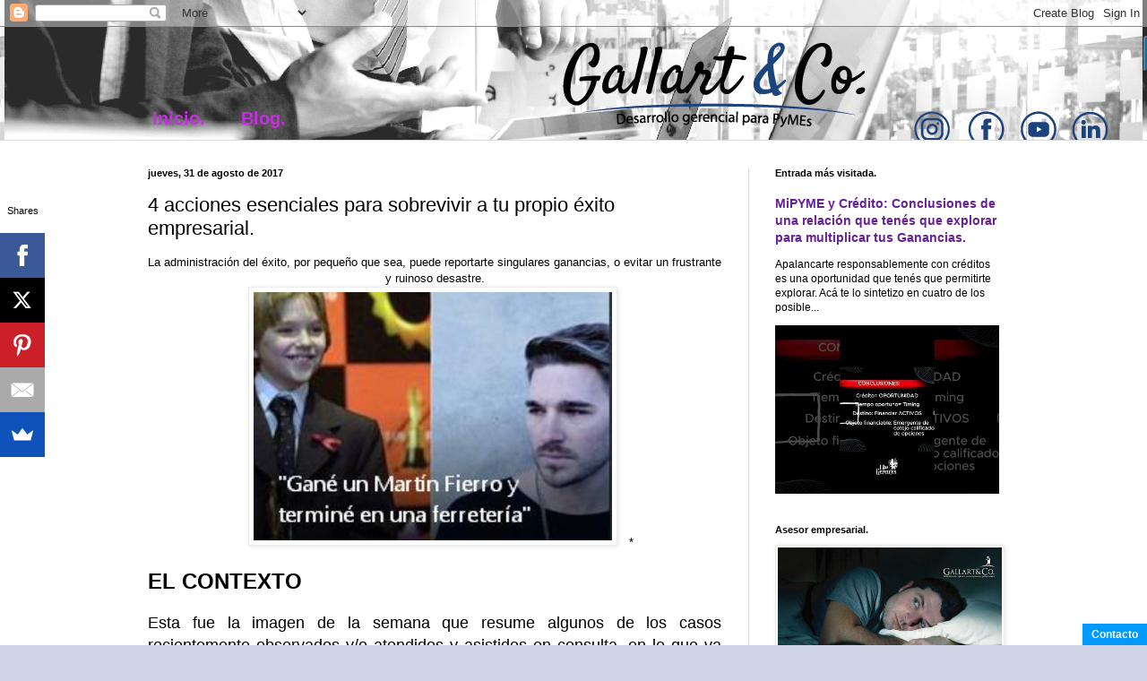

--- FILE ---
content_type: text/html; charset=UTF-8
request_url: https://www.gallartcorp.com.ar/2017/08/exito-fracaso-asesor-empresarial-ganancia-consultoria-causa-efecto.html
body_size: 19331
content:
<!DOCTYPE html>
<html class='v2' dir='ltr' xmlns='http://www.w3.org/1999/xhtml' xmlns:b='http://www.google.com/2005/gml/b' xmlns:data='http://www.google.com/2005/gml/data' xmlns:expr='http://www.google.com/2005/gml/expr'>
<head>
<link href='https://www.blogger.com/static/v1/widgets/335934321-css_bundle_v2.css' rel='stylesheet' type='text/css'/>
<script>
  (function(i,s,o,g,r,a,m){i['GoogleAnalyticsObject']=r;i[r]=i[r]||function(){
  (i[r].q=i[r].q||[]).push(arguments)},i[r].l=1*new Date();a=s.createElement(o),
  m=s.getElementsByTagName(o)[0];a.async=1;a.src=g;m.parentNode.insertBefore(a,m)
  })(window,document,'script','https://www.google-analytics.com/analytics.js','ga');

  ga('create', 'UA-87142556-1', 'auto');
  ga('send', 'pageview');

</script>
<meta content='boeREuM8C1VwsD7F5jFV6sZo0qvlgMgeESbOizAno8w' name='google-site-verification'/>
<script async='async' data-sumo-site-id='e955841afe95dbdb03256758d305f2cebc78b8fe727b80f13ca0f719d7f4d617' src='//load.sumome.com/'></script>
<meta content='width=1100' name='viewport'/>
<meta content='text/html; charset=UTF-8' http-equiv='Content-Type'/>
<meta content='blogger' name='generator'/>
<link href='https://www.gallartcorp.com.ar/favicon.ico' rel='icon' type='image/x-icon'/>
<link href='https://www.gallartcorp.com.ar/2017/08/exito-fracaso-asesor-empresarial-ganancia-consultoria-causa-efecto.html' rel='canonical'/>
<link rel="alternate" type="application/atom+xml" title="Gallart &amp; Co - Atom" href="https://www.gallartcorp.com.ar/feeds/posts/default" />
<link rel="alternate" type="application/rss+xml" title="Gallart &amp; Co - RSS" href="https://www.gallartcorp.com.ar/feeds/posts/default?alt=rss" />
<link rel="service.post" type="application/atom+xml" title="Gallart &amp; Co - Atom" href="https://www.blogger.com/feeds/4034175273931744845/posts/default" />

<link rel="alternate" type="application/atom+xml" title="Gallart &amp; Co - Atom" href="https://www.gallartcorp.com.ar/feeds/4959890134503988199/comments/default" />
<!--Can't find substitution for tag [blog.ieCssRetrofitLinks]-->
<link href='https://blogger.googleusercontent.com/img/b/R29vZ2xl/AVvXsEjDj_TUAtPbbDMaVWsmlWxwSe8sR0JeU4sZUA5znRmOOI1rdGfEYDJrC-_n7uUQzs9C_bd1tlyfs7XIrq1VakVnjUMq2yCLPp_5e9KeNaTrDRcm0qZxVA7kUHYUoaEdadcYdNmZvKJpALQ/s400/Captura.JPG' rel='image_src'/>
<meta content='https://www.gallartcorp.com.ar/2017/08/exito-fracaso-asesor-empresarial-ganancia-consultoria-causa-efecto.html' property='og:url'/>
<meta content='4 acciones esenciales para sobrevivir a tu propio éxito empresarial.' property='og:title'/>
<meta content='Consultoría para propietarios y gerentes de Micro PyMEs y PyMEs' property='og:description'/>
<meta content='https://blogger.googleusercontent.com/img/b/R29vZ2xl/AVvXsEjDj_TUAtPbbDMaVWsmlWxwSe8sR0JeU4sZUA5znRmOOI1rdGfEYDJrC-_n7uUQzs9C_bd1tlyfs7XIrq1VakVnjUMq2yCLPp_5e9KeNaTrDRcm0qZxVA7kUHYUoaEdadcYdNmZvKJpALQ/w1200-h630-p-k-no-nu/Captura.JPG' property='og:image'/>
<title>Gallart &amp; Co: 4 acciones esenciales para sobrevivir a tu propio éxito empresarial.</title>
<style id='page-skin-1' type='text/css'><!--
/*
-----------------------------------------------
Blogger Template Style
Name:     Simple
Designer: Blogger
URL:      www.blogger.com
----------------------------------------------- */
/* Content
----------------------------------------------- */
body {
font: normal normal 12px Arial, Tahoma, Helvetica, FreeSans, sans-serif;
color: #000000;
background: #cdd5e6 url(//1.bp.blogspot.com/-G5H8vYlW0VQ/XP7I31p5ahI/AAAAAAAAF5g/HSZTCp7EXmIPXQsMOKuY3oVAAg6Dk_ZeACK4BGAYYCw/s0/ouiouio-07.jpg) repeat scroll top center;
padding: 0 0 0 0;
background-attachment: scroll;
}
html body .content-outer {
min-width: 0;
max-width: 100%;
width: 100%;
}
h2 {
font-size: 22px;
}
a:link {
text-decoration:none;
color: #672196;
}
a:visited {
text-decoration:none;
color: #9b779d;
}
a:hover {
text-decoration:underline;
color: #9057c0;
}
.body-fauxcolumn-outer .fauxcolumn-inner {
background: transparent none repeat scroll top left;
_background-image: none;
}
.body-fauxcolumn-outer .cap-top {
position: absolute;
z-index: 1;
height: 400px;
width: 100%;
}
.body-fauxcolumn-outer .cap-top .cap-left {
width: 100%;
background: transparent none repeat-x scroll top left;
_background-image: none;
}
.content-outer {
-moz-box-shadow: 0 0 0 rgba(0, 0, 0, .15);
-webkit-box-shadow: 0 0 0 rgba(0, 0, 0, .15);
-goog-ms-box-shadow: 0 0 0 #333333;
box-shadow: 0 0 0 rgba(0, 0, 0, .15);
margin-bottom: 1px;
}
.content-inner {
padding: 0 0;
}
.main-outer, .footer-outer {
background-color: #ffffff;
}
/* Header
----------------------------------------------- */
.header-outer {
background: rgba(0, 0, 0, 0) none repeat-x scroll 0 -400px;
_background-image: none;
}
.Header h1 {
font: normal normal 0px Arial, Tahoma, Helvetica, FreeSans, sans-serif;
color: rgba(0, 0, 0, 0);
text-shadow: 0 0 0 rgba(0, 0, 0, .2);
}
.Header h1 a {
color: rgba(0, 0, 0, 0);
}
.Header .description {
font-size: 200%;
color: #2e2e2e;
}
.header-inner .Header .titlewrapper {
padding: 22px 30px;
}
.header-inner .Header .descriptionwrapper {
padding: 0 30px;
}
/* Tabs
----------------------------------------------- */
.tabs-inner .section:first-child {
border-top: 0 solid #dbdbdb;
}
.tabs-inner .section:first-child ul {
margin-top: -0;
border-top: 0 solid #dbdbdb;
border-left: 0 solid #dbdbdb;
border-right: 0 solid #dbdbdb;
}
.tabs-inner .widget ul {
background: rgba(0, 0, 0, 0) none repeat-x scroll 0 -800px;
_background-image: none;
border-bottom: 0 solid #dbdbdb;
margin-top: 0;
margin-left: -0;
margin-right: -0;
}
.tabs-inner .widget li a {
display: inline-block;
padding: .6em 1em;
font: normal bold 20px Arial, Tahoma, Helvetica, FreeSans, sans-serif;
color: #c630e1;
border-left: 0 solid #ffffff;
border-right: 0 solid #dbdbdb;
}
.tabs-inner .widget li:first-child a {
border-left: none;
}
.tabs-inner .widget li.selected a, .tabs-inner .widget li a:hover {
color: #000000;
background-color: rgba(0, 0, 0, 0);
text-decoration: none;
}
/* Columns
----------------------------------------------- */
.main-outer {
border-top: 1px solid #dbdbdb;
}
.fauxcolumn-left-outer .fauxcolumn-inner {
border-right: 1px solid #dbdbdb;
}
.fauxcolumn-right-outer .fauxcolumn-inner {
border-left: 1px solid #dbdbdb;
}
/* Headings
----------------------------------------------- */
div.widget > h2,
div.widget h2.title {
margin: 0 0 1em 0;
font: normal bold 11px Arial, Tahoma, Helvetica, FreeSans, sans-serif;
color: #000000;
}
/* Widgets
----------------------------------------------- */
.widget .zippy {
color: #959595;
text-shadow: 2px 2px 1px rgba(0, 0, 0, .1);
}
.widget .popular-posts ul {
list-style: none;
}
/* Posts
----------------------------------------------- */
h2.date-header {
font: normal bold 11px Arial, Tahoma, Helvetica, FreeSans, sans-serif;
}
.date-header span {
background-color: rgba(0, 0, 0, 0);
color: #000000;
padding: inherit;
letter-spacing: inherit;
margin: inherit;
}
.main-inner {
padding-top: 30px;
padding-bottom: 30px;
}
.main-inner .column-center-inner {
padding: 0 15px;
}
.main-inner .column-center-inner .section {
margin: 0 15px;
}
.post {
margin: 0 0 25px 0;
}
h3.post-title, .comments h4 {
font: normal normal 22px Arial, Tahoma, Helvetica, FreeSans, sans-serif;
margin: .75em 0 0;
}
.post-body {
font-size: 110%;
line-height: 1.4;
position: relative;
}
.post-body img, .post-body .tr-caption-container, .Profile img, .Image img,
.BlogList .item-thumbnail img {
padding: 2px;
background: #ffffff;
border: 1px solid #ececec;
-moz-box-shadow: 1px 1px 5px rgba(0, 0, 0, .1);
-webkit-box-shadow: 1px 1px 5px rgba(0, 0, 0, .1);
box-shadow: 1px 1px 5px rgba(0, 0, 0, .1);
}
.post-body img, .post-body .tr-caption-container {
padding: 5px;
}
.post-body .tr-caption-container {
color: #000000;
}
.post-body .tr-caption-container img {
padding: 0;
background: transparent;
border: none;
-moz-box-shadow: 0 0 0 rgba(0, 0, 0, .1);
-webkit-box-shadow: 0 0 0 rgba(0, 0, 0, .1);
box-shadow: 0 0 0 rgba(0, 0, 0, .1);
}
.post-header {
margin: 0 0 1.5em;
line-height: 1.6;
font-size: 90%;
}
.post-footer {
margin: 20px -2px 0;
padding: 5px 10px;
color: #5e5e5e;
background-color: #f7f7f7;
border-bottom: 1px solid #ececec;
line-height: 1.6;
font-size: 90%;
}
#comments .comment-author {
padding-top: 1.5em;
border-top: 1px solid #dbdbdb;
background-position: 0 1.5em;
}
#comments .comment-author:first-child {
padding-top: 0;
border-top: none;
}
.avatar-image-container {
margin: .2em 0 0;
}
#comments .avatar-image-container img {
border: 1px solid #ececec;
}
/* Comments
----------------------------------------------- */
.comments .comments-content .icon.blog-author {
background-repeat: no-repeat;
background-image: url([data-uri]);
}
.comments .comments-content .loadmore a {
border-top: 1px solid #959595;
border-bottom: 1px solid #959595;
}
.comments .comment-thread.inline-thread {
background-color: #f7f7f7;
}
.comments .continue {
border-top: 2px solid #959595;
}
/* Accents
---------------------------------------------- */
.section-columns td.columns-cell {
border-left: 1px solid #dbdbdb;
}
.blog-pager {
background: transparent none no-repeat scroll top center;
}
.blog-pager-older-link, .home-link,
.blog-pager-newer-link {
background-color: #ffffff;
padding: 5px;
}
.footer-outer {
border-top: 0 dashed #bbbbbb;
}
/* Mobile
----------------------------------------------- */
body.mobile  {
background-size: auto;
}
.mobile .body-fauxcolumn-outer {
background: transparent none repeat scroll top left;
}
.mobile .body-fauxcolumn-outer .cap-top {
background-size: 100% auto;
}
.mobile .content-outer {
-webkit-box-shadow: 0 0 3px rgba(0, 0, 0, .15);
box-shadow: 0 0 3px rgba(0, 0, 0, .15);
}
.mobile .tabs-inner .widget ul {
margin-left: 0;
margin-right: 0;
}
.mobile .post {
margin: 0;
}
.mobile .main-inner .column-center-inner .section {
margin: 0;
}
.mobile .date-header span {
padding: 0.1em 10px;
margin: 0 -10px;
}
.mobile h3.post-title {
margin: 0;
}
.mobile .blog-pager {
background: transparent none no-repeat scroll top center;
}
.mobile .footer-outer {
border-top: none;
}
.mobile .main-inner, .mobile .footer-inner {
background-color: #ffffff;
}
.mobile-index-contents {
color: #000000;
}
.mobile-link-button {
background-color: #672196;
}
.mobile-link-button a:link, .mobile-link-button a:visited {
color: #ffffff;
}
.mobile .tabs-inner .section:first-child {
border-top: none;
}
.mobile .tabs-inner .PageList .widget-content {
background-color: rgba(0, 0, 0, 0);
color: #000000;
border-top: 0 solid #dbdbdb;
border-bottom: 0 solid #dbdbdb;
}
.mobile .tabs-inner .PageList .widget-content .pagelist-arrow {
border-left: 1px solid #dbdbdb;
}
/*Formulario de contacto start by mantenimiento-seguro.com*/
.ContactForm, .ContactForm .title {
display: none;
}
.floating-ct {
position: fixed;
width: 250px;
right: 0;
bottom: 0;
z-index: 999;
}
.floating-ct-head a {
padding: 5px 10px;
background: #09f;
color: white;
font-weight: bold;
display: inline-block;
*display: block;
zoom: 1;
}
.floating-ct-body {
height: 285px;
background: white;
border: 1px solid #09f;
padding: 10px;
display: none;
}
.floating-ct-head {
text-align: right;
}
.floating-ct-body .ContactForm {
margin: 0;
display: block!important;
}#btn-whatsapp {
display: none;
}
--></style>
<style id='template-skin-1' type='text/css'><!--
body {
min-width: 1010px;
}
.content-outer, .content-fauxcolumn-outer, .region-inner {
min-width: 1010px;
max-width: 1010px;
_width: 1010px;
}
.main-inner .columns {
padding-left: 0px;
padding-right: 310px;
}
.main-inner .fauxcolumn-center-outer {
left: 0px;
right: 310px;
/* IE6 does not respect left and right together */
_width: expression(this.parentNode.offsetWidth -
parseInt("0px") -
parseInt("310px") + 'px');
}
.main-inner .fauxcolumn-left-outer {
width: 0px;
}
.main-inner .fauxcolumn-right-outer {
width: 310px;
}
.main-inner .column-left-outer {
width: 0px;
right: 100%;
margin-left: -0px;
}
.main-inner .column-right-outer {
width: 310px;
margin-right: -310px;
}
#layout {
min-width: 0;
}
#layout .content-outer {
min-width: 0;
width: 900px;
}
#layout .region-inner {
min-width: 0;
width: auto;
}
body#layout div.add_widget {
padding: 8px;
}
body#layout div.add_widget a {
margin-left: 32px;
}
--></style>
<script type='text/javascript'>
        (function(i,s,o,g,r,a,m){i['GoogleAnalyticsObject']=r;i[r]=i[r]||function(){
        (i[r].q=i[r].q||[]).push(arguments)},i[r].l=1*new Date();a=s.createElement(o),
        m=s.getElementsByTagName(o)[0];a.async=1;a.src=g;m.parentNode.insertBefore(a,m)
        })(window,document,'script','https://www.google-analytics.com/analytics.js','ga');
        ga('create', 'UA-87142556-1', 'auto', 'blogger');
        ga('blogger.send', 'pageview');
      </script>
<script src='https://ajax.googleapis.com/ajax/libs/jquery/1.9.1/jquery.min.js' type='text/javascript'></script>
<link href='https://www.blogger.com/dyn-css/authorization.css?targetBlogID=4034175273931744845&amp;zx=ac92eaaa-37d0-4403-90fd-917b431d5037' media='none' onload='if(media!=&#39;all&#39;)media=&#39;all&#39;' rel='stylesheet'/><noscript><link href='https://www.blogger.com/dyn-css/authorization.css?targetBlogID=4034175273931744845&amp;zx=ac92eaaa-37d0-4403-90fd-917b431d5037' rel='stylesheet'/></noscript>
<meta name='google-adsense-platform-account' content='ca-host-pub-1556223355139109'/>
<meta name='google-adsense-platform-domain' content='blogspot.com'/>

<script async src="https://pagead2.googlesyndication.com/pagead/js/adsbygoogle.js?client=ca-pub-3827916626151247&host=ca-host-pub-1556223355139109" crossorigin="anonymous"></script>

<!-- data-ad-client=ca-pub-3827916626151247 -->

</head>
<body class='loading variant-wide'>
<div class='navbar section' id='navbar' name='NavBar '><div class='widget Navbar' data-version='1' id='Navbar1'><script type="text/javascript">
    function setAttributeOnload(object, attribute, val) {
      if(window.addEventListener) {
        window.addEventListener('load',
          function(){ object[attribute] = val; }, false);
      } else {
        window.attachEvent('onload', function(){ object[attribute] = val; });
      }
    }
  </script>
<div id="navbar-iframe-container"></div>
<script type="text/javascript" src="https://apis.google.com/js/platform.js"></script>
<script type="text/javascript">
      gapi.load("gapi.iframes:gapi.iframes.style.bubble", function() {
        if (gapi.iframes && gapi.iframes.getContext) {
          gapi.iframes.getContext().openChild({
              url: 'https://www.blogger.com/navbar/4034175273931744845?po\x3d4959890134503988199\x26origin\x3dhttps://www.gallartcorp.com.ar',
              where: document.getElementById("navbar-iframe-container"),
              id: "navbar-iframe"
          });
        }
      });
    </script><script type="text/javascript">
(function() {
var script = document.createElement('script');
script.type = 'text/javascript';
script.src = '//pagead2.googlesyndication.com/pagead/js/google_top_exp.js';
var head = document.getElementsByTagName('head')[0];
if (head) {
head.appendChild(script);
}})();
</script>
</div></div>
<div class='body-fauxcolumns'>
<div class='fauxcolumn-outer body-fauxcolumn-outer'>
<div class='cap-top'>
<div class='cap-left'></div>
<div class='cap-right'></div>
</div>
<div class='fauxborder-left'>
<div class='fauxborder-right'></div>
<div class='fauxcolumn-inner'>
</div>
</div>
<div class='cap-bottom'>
<div class='cap-left'></div>
<div class='cap-right'></div>
</div>
</div>
</div>
<div class='content'>
<div class='content-fauxcolumns'>
<div class='fauxcolumn-outer content-fauxcolumn-outer'>
<div class='cap-top'>
<div class='cap-left'></div>
<div class='cap-right'></div>
</div>
<div class='fauxborder-left'>
<div class='fauxborder-right'></div>
<div class='fauxcolumn-inner'>
</div>
</div>
<div class='cap-bottom'>
<div class='cap-left'></div>
<div class='cap-right'></div>
</div>
</div>
</div>
<div class='content-outer'>
<div class='content-cap-top cap-top'>
<div class='cap-left'></div>
<div class='cap-right'></div>
</div>
<div class='fauxborder-left content-fauxborder-left'>
<div class='fauxborder-right content-fauxborder-right'></div>
<div class='content-inner'>
<header>
<div class='header-outer'>
<div class='header-cap-top cap-top'>
<div class='cap-left'></div>
<div class='cap-right'></div>
</div>
<div class='fauxborder-left header-fauxborder-left'>
<div class='fauxborder-right header-fauxborder-right'></div>
<div class='region-inner header-inner'>
<div class='header section' id='header' name='Encabezado'><div class='widget Header' data-version='1' id='Header1'>
<div id='header-inner'>
<div class='titlewrapper'>
<h1 class='title'>
<a href='https://www.gallartcorp.com.ar/'>
Gallart &amp; Co
</a>
</h1>
</div>
<div class='descriptionwrapper'>
<p class='description'><span>
</span></p>
</div>
</div>
</div></div>
</div>
</div>
<div class='header-cap-bottom cap-bottom'>
<div class='cap-left'></div>
<div class='cap-right'></div>
</div>
</div>
</header>
<div class='tabs-outer'>
<div class='tabs-cap-top cap-top'>
<div class='cap-left'></div>
<div class='cap-right'></div>
</div>
<div class='fauxborder-left tabs-fauxborder-left'>
<div class='fauxborder-right tabs-fauxborder-right'></div>
<div class='region-inner tabs-inner'>
<div class='tabs section' id='crosscol' name='Todas las columnas'><div class='widget PageList' data-version='1' id='PageList1'>
<h2>Páginas</h2>
<div class='widget-content'>
<ul>
<li>
<a href='https://www.gallartcorp.com.ar/p/inicio_7.html'>Inicio.</a>
</li>
<li>
<a href='https://www.gallartcorp.com.ar/'>Blog.</a>
</li>
</ul>
<div class='clear'></div>
</div>
</div></div>
<div class='tabs no-items section' id='crosscol-overflow' name='Cross-Column 2'></div>
</div>
</div>
<div class='tabs-cap-bottom cap-bottom'>
<div class='cap-left'></div>
<div class='cap-right'></div>
</div>
</div>
<div class='main-outer'>
<div class='main-cap-top cap-top'>
<div class='cap-left'></div>
<div class='cap-right'></div>
</div>
<div class='fauxborder-left main-fauxborder-left'>
<div class='fauxborder-right main-fauxborder-right'></div>
<div class='region-inner main-inner'>
<div class='columns fauxcolumns'>
<div class='fauxcolumn-outer fauxcolumn-center-outer'>
<div class='cap-top'>
<div class='cap-left'></div>
<div class='cap-right'></div>
</div>
<div class='fauxborder-left'>
<div class='fauxborder-right'></div>
<div class='fauxcolumn-inner'>
</div>
</div>
<div class='cap-bottom'>
<div class='cap-left'></div>
<div class='cap-right'></div>
</div>
</div>
<div class='fauxcolumn-outer fauxcolumn-left-outer'>
<div class='cap-top'>
<div class='cap-left'></div>
<div class='cap-right'></div>
</div>
<div class='fauxborder-left'>
<div class='fauxborder-right'></div>
<div class='fauxcolumn-inner'>
</div>
</div>
<div class='cap-bottom'>
<div class='cap-left'></div>
<div class='cap-right'></div>
</div>
</div>
<div class='fauxcolumn-outer fauxcolumn-right-outer'>
<div class='cap-top'>
<div class='cap-left'></div>
<div class='cap-right'></div>
</div>
<div class='fauxborder-left'>
<div class='fauxborder-right'></div>
<div class='fauxcolumn-inner'>
</div>
</div>
<div class='cap-bottom'>
<div class='cap-left'></div>
<div class='cap-right'></div>
</div>
</div>
<!-- corrects IE6 width calculation -->
<div class='columns-inner'>
<div class='column-center-outer'>
<div class='column-center-inner'>
<div class='main section' id='main' name='Principal'><div class='widget Blog' data-version='1' id='Blog1'>
<div class='blog-posts hfeed'>

          <div class="date-outer">
        
<h2 class='date-header'><span>jueves, 31 de agosto de 2017</span></h2>

          <div class="date-posts">
        
<div class='post-outer'>
<div class='post hentry uncustomized-post-template' itemprop='blogPost' itemscope='itemscope' itemtype='http://schema.org/BlogPosting'>
<meta content='https://blogger.googleusercontent.com/img/b/R29vZ2xl/AVvXsEjDj_TUAtPbbDMaVWsmlWxwSe8sR0JeU4sZUA5znRmOOI1rdGfEYDJrC-_n7uUQzs9C_bd1tlyfs7XIrq1VakVnjUMq2yCLPp_5e9KeNaTrDRcm0qZxVA7kUHYUoaEdadcYdNmZvKJpALQ/s400/Captura.JPG' itemprop='image_url'/>
<meta content='4034175273931744845' itemprop='blogId'/>
<meta content='4959890134503988199' itemprop='postId'/>
<a name='4959890134503988199'></a>
<h3 class='post-title entry-title' itemprop='name'>
4 acciones esenciales para sobrevivir a tu propio éxito empresarial.
</h3>
<div class='post-header'>
<div class='post-header-line-1'></div>
</div>
<div class='post-body entry-content' id='post-body-4959890134503988199' itemprop='description articleBody'>
<div style="text-align: center;">
<span style="font-family: &quot;arial&quot; , &quot;helvetica&quot; , sans-serif;">La administración del éxito, por pequeño que sea, puede reportarte singulares ganancias, o evitar un frustrante y ruinoso desastre.</span></div>
<div class="separator" style="clear: both; text-align: center;">
<a href="https://blogger.googleusercontent.com/img/b/R29vZ2xl/AVvXsEjDj_TUAtPbbDMaVWsmlWxwSe8sR0JeU4sZUA5znRmOOI1rdGfEYDJrC-_n7uUQzs9C_bd1tlyfs7XIrq1VakVnjUMq2yCLPp_5e9KeNaTrDRcm0qZxVA7kUHYUoaEdadcYdNmZvKJpALQ/s1600/Captura.JPG" imageanchor="1" style="margin-left: 1em; margin-right: 1em;"><img border="0" data-original-height="177" data-original-width="254" height="277" src="https://blogger.googleusercontent.com/img/b/R29vZ2xl/AVvXsEjDj_TUAtPbbDMaVWsmlWxwSe8sR0JeU4sZUA5znRmOOI1rdGfEYDJrC-_n7uUQzs9C_bd1tlyfs7XIrq1VakVnjUMq2yCLPp_5e9KeNaTrDRcm0qZxVA7kUHYUoaEdadcYdNmZvKJpALQ/s400/Captura.JPG" width="400" /></a>*</div>
<a name="more"></a><br />
<h2 style="clear: both; text-align: justify;">
<span style="font-family: &quot;arial&quot; , &quot;helvetica&quot; , sans-serif;"><span style="font-size: x-large;">EL CONTEXTO</span></span></h2>
<div class="separator" style="clear: both; text-align: justify;">
<span style="font-family: &quot;arial&quot; , &quot;helvetica&quot; , sans-serif;"><br /></span></div>
<div class="MsoNormal" style="text-align: justify;">
<span style="font-family: &quot;arial&quot; , &quot;helvetica&quot; , sans-serif; font-size: large;">Esta fue la imagen de la semana
que resume algunos de los casos recientemente observados y/o atendidos y
asistidos en consulta, en lo que va del año.</span></div>
<div class="MsoNormal" style="text-align: justify;">
<br /></div>
<div class="MsoNormal" style="text-align: justify;">
<span style="font-family: &quot;arial&quot; , &quot;helvetica&quot; , sans-serif; font-size: large;">Por lo que aquí me ocupa, este
titular y su implícita invocación a la inescindible relación éxito/fracaso,
particularmente es la réplica recurrente de múltiples historias emprendedoras
que acuden a consulta y, de no tantas que se auto-resuelven y, resignadamente,
se entregan a la extinción con el consecuente incremento de la tasa de
mortalidad empresaria.</span></div>
<div class="MsoNormal" style="text-align: justify;">
<br /></div>
<div class="MsoNormal" style="text-align: justify;">
<span style="font-family: &quot;arial&quot; , &quot;helvetica&quot; , sans-serif; font-size: large;">Mucho es lo que del éxito se habla.
Un admirado amigo, comúnmente refiere a éste comentando:</span></div>
<div class="MsoNormal" style="text-align: justify;">
<span style="font-family: &quot;arial&quot; , &quot;helvetica&quot; , sans-serif; font-size: large;"><br /></span></div>
<blockquote class="tr_bq" style="text-align: center;">
<span style="font-family: &quot;arial&quot; , &quot;helvetica&quot; , sans-serif; font-size: x-large;"><i>&#8220;todos te celebran en el éxito, pero pocos, o ninguno, aprecia o aporta
a la construcción sacrificada que te lleva hasta él&#8221;</i>.</span></blockquote>
<div align="center" class="MsoNormal" style="text-align: center;">
<span style="font-family: &quot;arial&quot; , &quot;helvetica&quot; , sans-serif; font-size: large;"><br /></span></div>
<div class="separator" style="clear: both; text-align: justify;">
</div>
<div class="MsoNormal" style="text-align: justify;">
<span style="font-family: &quot;arial&quot; , &quot;helvetica&quot; , sans-serif; font-size: large;">Yo, que siempre elijo aprender,
más considerando el capital que para mí esto reporta, te caracterizo
sintéticamente los últimos tres casos observados, dos empresariales y uno civil
e, inmediatamente, te suscribo algunas de las medidas que utilizamos en mi
disciplina para prevenir o evitar el desastre o la propagación del hecho en el
ámbito empresarial.</span></div>
<div class="MsoNormal" style="text-align: justify;">
<span style="font-family: &quot;arial&quot; , &quot;helvetica&quot; , sans-serif; font-size: 20pt;"><br /></span></div>
<h4 style="text-align: justify;">
<span style="font-family: &quot;arial&quot; , &quot;helvetica&quot; , sans-serif;"><span style="font-size: x-large;">Éxito
emprendedor, &#191;o la cimiente del desastre?</span></span></h4>
<div class="MsoNormal" style="text-align: justify;">
</div>
<blockquote class="tr_bq">
<ul>
<li style="text-align: justify;"><span style="font-family: &quot;arial&quot; , &quot;helvetica&quot; , sans-serif; font-size: large;">Una trayectoria de más de diez años en el
mercado, en permanente crecimiento que, a primera apariencia de la nada, se ve
amenazada por la decisión &#8211; y consecuente acción &#8211; de una poderosa empresa de
quedarse con todo el mercado.</span></li>
</ul>
<ul>
<li style="text-align: justify;"><span style="font-family: &quot;arial&quot; , &quot;helvetica&quot; , sans-serif; font-size: large;">Un incipiente emprendedor, que de unas pocas
ventas en la primer campaña, las triplica en la segunda campaña y sólo las
duplica en la tercera campaña, pero a la vista de sus números absolutos todo
parece auspicioso, cuando es fácil advertir que la tendencia es menguante.</span></li>
</ul>
<ul>
<li style="text-align: justify;"><span style="font-family: &quot;arial&quot; , &quot;helvetica&quot; , sans-serif; font-size: large;">Una institución civil que logra un gran éxito
con una campaña de recaudación, tras encontrar un novedoso vector de ingresos,
pero desoye las advertencias y, contra toda previsión, arrogantemente enfrenta
una segunda campaña cuyos resultados son tan magramente sorprendentes como
inexplicables, sólo para sus propios cultores.</span></li>
</ul>
</blockquote>
<br />
<div class="MsoNormal" style="text-align: justify;">
<span style="font-family: &quot;arial&quot; , &quot;helvetica&quot; , sans-serif; text-indent: -18pt;"><br /></span></div>
<div class="MsoNormal" style="text-align: justify;">
<span style="font-family: &quot;arial&quot; , &quot;helvetica&quot; , sans-serif; font-size: large;">Mucho tienen en común los tres
casos. Incluso, por tratarse de sistemas complejos, estos tres cuadros anómalos
resultan de particulares factores multi-causales.</span></div>
<div class="MsoNormal" style="text-align: justify;">
<span style="font-family: &quot;arial&quot; , &quot;helvetica&quot; , sans-serif; font-size: large;"><br /></span></div>
<div class="MsoNormal" style="text-align: justify;">
<span style="font-family: &quot;arial&quot; , &quot;helvetica&quot; , sans-serif; font-size: large;">Sin embargo, hay <i><u><span style="font-variant-caps: small-caps; font-variant-numeric: normal;">Una
Causal</span></u></i> que les es común a los tres: el ÉXITO.</span></div>
<div class="MsoNormal" style="text-align: justify;">
<br /></div>
<div class="MsoNormal" style="text-align: justify;">
</div>
<div class="MsoNormal" style="text-align: justify;">
<span style="font-family: &quot;arial&quot; , &quot;helvetica&quot; , sans-serif; font-size: large;">El sólo hecho de una apertura
comercial, un crecimiento sostenido de ventas, una caja de ventas que parece,
circunstancialmente o periódicamente, resolver todas las necesidades, aportan
una sensación de éxito que da confort y, en alguna medida relaja, incluso hasta
la satisfacción.</span></div>
<div class="MsoNormal" style="text-align: justify;">
<span style="font-family: &quot;arial&quot; , &quot;helvetica&quot; , sans-serif; font-size: large;"><br /></span></div>
<h4 style="text-align: justify;">
<span style="font-family: &quot;arial&quot; , &quot;helvetica&quot; , sans-serif;"><span style="font-size: x-large;">Medidas
preventivas</span></span></h4>
<div class="MsoNormal" style="text-align: justify;">
<span style="font-family: &quot;arial&quot; , &quot;helvetica&quot; , sans-serif; font-size: large;">El punto es, y no quiero ser
aguafiestas con esto, que el éxito, sobradamente comprobado, es la principal
causal de fracaso, a menos que el portador de tal conquista asuma cuatro
acciones necesarias y generalmente suficientes. A saber:<o:p></o:p></span></div>
<div class="MsoNormal" style="text-align: justify;">
<blockquote class="tr_bq">
<span style="font-family: &quot;arial&quot; , &quot;helvetica&quot; , sans-serif; font-size: large; text-indent: -18pt;"><br /></span><span style="font-family: &quot;arial&quot; , &quot;helvetica&quot; , sans-serif; font-size: x-large; text-indent: -18pt;"><b>#1</b></span><span style="font-family: &quot;arial&quot; , &quot;helvetica&quot; , sans-serif; font-size: large; text-indent: -18pt;"><b>-</b> Por
saberlo efímero, se haya anticipado y amarrado a una sistemática estrategia de
innovación;</span></blockquote>
<br />
<blockquote class="tr_bq">
<span style="font-family: &quot;arial&quot; , &quot;helvetica&quot; , sans-serif; text-indent: -18pt;"></span><span style="font-family: &quot;arial&quot; , &quot;helvetica&quot; , sans-serif; font-size: x-large; text-indent: -18pt;"><b>#2</b></span><span style="font-family: &quot;arial&quot; , &quot;helvetica&quot; , sans-serif; font-size: large; text-indent: -18pt;"><b>-</b> Por
conocer su efecto búmeran, se haya previsto y aceptado una tan inmediata como
necesaria readecuación y abandono de los procederes que lo hicieron posible;</span></blockquote>
<br />
<blockquote class="tr_bq">
<span style="font-family: &quot;arial&quot; , &quot;helvetica&quot; , sans-serif; text-indent: -18pt;"></span><span style="font-family: &quot;arial&quot; , &quot;helvetica&quot; , sans-serif; font-size: x-large; text-indent: -18pt;"><b>#3</b></span><span style="font-family: &quot;arial&quot; , &quot;helvetica&quot; , sans-serif; font-size: large; text-indent: -18pt;"><b>-</b> Por
saberlo observado, se haya constituido en un sagaz observador del entorno
circundante y; muy especialmente,</span></blockquote>
<br />
<blockquote class="tr_bq">
<span style="font-family: &quot;arial&quot; , &quot;helvetica&quot; , sans-serif; text-indent: -18pt;"></span><span style="font-family: &quot;arial&quot; , &quot;helvetica&quot; , sans-serif; font-size: x-large; text-indent: -18pt;"><b>#4</b></span><span style="font-family: &quot;arial&quot; , &quot;helvetica&quot; , sans-serif; font-size: large; text-indent: -18pt;"><b>-</b> Por
saber que no es gratis, se haya presupuestado y tenga disponibles para
ejecutar, en cuantía y calidad suficiente, recursos cognitivos y financieros
con los que enfrentar las inevitables amenazas emergentes.</span></blockquote>
</div>
<div class="MsoNormal" style="text-align: justify;">
<span style="font-family: &quot;arial&quot; , &quot;helvetica&quot; , sans-serif; font-size: large;"><br /></span></div>
<div class="MsoNormal" style="text-align: justify;">
<span style="font-family: &quot;arial&quot; , &quot;helvetica&quot; , sans-serif; font-size: large;">La sola inobservancia de estos
preceptos, sumado a la intrínseca limitante que el propio emprendedor importa
para su creación institucional (empresaria o civil) si no evoluciona
holgadamente delante de ella, son causales determinantes de <i><u>EXITOSOS FRACASOS</u></i>,
como muchos de los que conocés y seguramente, en alguna medida alguna vez
protagonizaste.</span></div>
<div class="MsoNormal" style="text-align: justify;">
<br /></div>
<div class="MsoNormal" style="text-align: justify;">
<span style="font-family: &quot;arial&quot; , &quot;helvetica&quot; , sans-serif; font-size: large;">Entonces, no constituyen estos preceptos argumento para que no vayas tras tu próximo éxito y, además, tanto vale el siguiente interrogante para el protagonista
de la fotografía, como para tu propia historia emprendedora o institucional
(empresaria o civil):</span></div>
<div class="MsoNormal" style="text-align: justify;">
<br /></div>
<blockquote class="tr_bq" style="text-align: center;">
<i><span style="font-family: &quot;arial&quot; , &quot;helvetica&quot; , sans-serif;"><span style="font-size: x-large;">&#191;No es el fracaso sino otra instancia de aprendizaje que debidamente
capitalizada te conduce al siguiente éxito?</span></span></i></blockquote>
<div class="MsoNormal" style="text-align: justify;">
<br /></div>
<div class="MsoNormal" style="text-align: justify;">
<span style="font-family: &quot;arial&quot; , &quot;helvetica&quot; , sans-serif; font-size: large;">Como sea, así como el aprendizaje
está inevitablemente asociado al fracaso, existen suficientes casos de éxito
para emular que, debidamente comprendidos y adaptados en circunstancia y
escala, te permiten aprender con menos costo y más resultado de lo que importa
aprender desde el fracaso.</span></div>
<div class="MsoNormal" style="text-align: justify;">
<br /></div>
<blockquote class="tr_bq" style="text-align: center;">
<i><span style="font-family: &quot;arial&quot; , &quot;helvetica&quot; , sans-serif;"><span style="font-size: x-large;">&#191;Qué estás haciendo para construir tu próximo éxito o prolongar el
actual, sin perecer en el intento?</span></span></i></blockquote>
<div class="MsoNormal" style="text-align: justify;">
<br /></div>
<div class="MsoNormal" style="text-align: justify;">
</div>
<div class="MsoNormal" style="text-align: justify;">
<span style="font-family: &quot;arial&quot; , &quot;helvetica&quot; , sans-serif; font-size: large;">Cuestioná tu éxito, si no te
sale, escuchá humildemente a quienes te lo cuestionen; no hay un enemigo en
ellos sino, por el contrario, quizás tu única oportunidad.</span></div>
<h4 style="text-align: justify;">
<span style="font-family: &quot;arial&quot; , &quot;helvetica&quot; , sans-serif; font-size: x-large;"><br /></span><span style="font-family: &quot;arial&quot; , &quot;helvetica&quot; , sans-serif;"><span style="font-size: x-large;">Nobleza
obliga</span></span></h4>
<div class="MsoNormal" style="text-align: justify;">
<span style="font-family: &quot;arial&quot; , &quot;helvetica&quot; , sans-serif; font-size: large;">Tras el titular sensacionalista
expresado por INFOBAE, hay una historia de vida que debe ser respetada y de la
cual, si querés saber más, podes enterarte <a href="http://www.msn.com/es-ar/entretenimiento/famosos/sebasti%c3%a1n-francini-gan%c3%a9-un-mart%c3%adn-fierro-y-termin%c3%a9-laburando-en-la-ferreter%c3%ada-de-mi-familia/ar-AAsgrxb?li=AAggpOc&amp;ocid=iehp" target="_blank">AQUÍ</a>.<o:p></o:p></span></div>
<div class="MsoNormal" style="text-align: justify;">
<span style="font-family: &quot;arial&quot; , &quot;helvetica&quot; , sans-serif; font-size: large;"><br /></span></div>
<div class="MsoNormal" style="text-align: justify;">
</div>
<div class="MsoNormal" style="text-align: justify;">
<span style="font-family: &quot;arial&quot; , &quot;helvetica&quot; , sans-serif; font-size: large;">Debo confesar que si el titular
no hubiera referido a una actividad económica del sector comercio, no sólo no
hubiera sido objeto de análisis sino que tampoco me habría llevado a pensar <i>&#191;<u>Y
qué tiene de malo una ferretería</u>?</i>; malo sería que el protagonista de la noticia
delinquiera, en cualquiera de sus formas o, manifiestamente careciera de
integridad.</span></div>
<div style="text-align: center;">
<span style="font-family: &quot;arial&quot; , &quot;helvetica&quot; , sans-serif;"><br /></span></div>
<div style="text-align: center;">
<span style="font-family: &quot;arial&quot; , &quot;helvetica&quot; , sans-serif;"><br /></span></div>
<div class="MsoNormal" style="text-align: justify;">
<div style="text-align: right;">
<span style="font-family: &quot;arial&quot; , &quot;helvetica&quot; , sans-serif; font-size: large;">Es un producto&nbsp;<a href="http://www.gallartcorp.com.ar/p/asesor-empresarial.html" target="_blank">Asesor empresarial</a>&nbsp;de Gallart &amp; Co.</span></div>
</div>
<div class="MsoNormal" style="text-align: justify;">
<br /></div>
<div class="MsoNormal" style="text-align: justify;">
<span style="font-size: large;">-------------------------------------</span><br />
<span style="font-size: large;"><br /></span></div>
<div class="MsoNormal" style="text-align: justify;">
<span style="font-family: &quot;arial&quot; , &quot;helvetica&quot; , sans-serif; font-size: large;">*</span><span style="font-family: &quot;arial&quot; , &quot;helvetica&quot; , sans-serif; font-size: x-small;">&nbsp;Imagen de INFOBAE</span><span style="font-family: &quot;arial&quot; , &quot;helvetica&quot; , sans-serif; font-size: xx-small;">.</span><br />
<span style="font-family: &quot;arial&quot; , &quot;helvetica&quot; , sans-serif; font-size: x-small;"><br /></span></div>
<div class="MsoNormal" style="text-align: justify;">
<span style="font-size: large;">-------------------------------------</span></div>
<div class="MsoNormal" style="text-align: justify;">
<span style="font-size: large;"><br /></span></div>
<div class="MsoNormal" style="text-align: justify;">
<div class="MsoNormal" style="text-align: justify;">
<div class="MsoNormal" style="text-align: right;">
<br /></div>
</div>
<div class="MsoNormal" style="text-align: start;">
<div style="text-align: center;">
<div class="MsoNormal" style="text-align: justify;">
<br /></div>
<div align="center" class="MsoNormal" style="background-color: white; font-family: arial, tahoma, helvetica, freesans, sans-serif; font-size: 13.2px; line-height: normal; margin-bottom: 0cm;">
<i><span style="color: blue; font-family: &quot;times new roman&quot; , serif; font-size: 13.5pt;">&#8220;El DESARROLLO es inherente a las energías humanas más que a la riqueza económica&#8221;<o:p></o:p></span></i></div>
<div align="center" class="MsoNormal" style="background-color: white; font-family: arial, tahoma, helvetica, freesans, sans-serif; font-size: 13.2px; line-height: normal; margin-bottom: 0cm;">
<i><span style="color: blue; font-family: &quot;times new roman&quot; , serif; font-size: 13.5pt;">Sólo si ADMINISTRAS ambos &#161;Lo lograrás!</span></i><span style="color: blue; font-family: &quot;times new roman&quot; , serif; font-size: 13.5pt;"><o:p></o:p></span></div>
<div align="center" class="MsoNormal" style="background-color: white; font-family: arial, tahoma, helvetica, freesans, sans-serif; font-size: 13.2px;">
<br /></div>
<div align="center" class="MsoNormal" style="background-color: white; font-family: arial, tahoma, helvetica, freesans, sans-serif; font-size: 13.2px;">
<br /></div>
<div style="background-color: white; font-family: arial, tahoma, helvetica, freesans, sans-serif; font-size: 13.2px;">
</div>
<span style="background: white; color: #333333; font-size: 11pt;"><span style="font-family: &quot;arial&quot; , &quot;helvetica&quot; , sans-serif;"></span></span><br />
<div align="center" class="MsoNormal" style="background-color: white; font-family: arial, tahoma, helvetica, freesans, sans-serif; font-size: 13.2px;">
<span lang="ES-AR" style="font-size: 10pt; line-height: 15.3333px;">Si te gusto y quieres expresarlo,&nbsp;<b>utiliza los comentarios</b>, y mejor si en él nos cuentas cómo lo aplicaste logrando un beneficio. Si quieres estar enterado,&nbsp;suscríbete &#8211; es gratis &#8211;, o&nbsp;<b>sígueme</b>&nbsp;a través de&nbsp;</span><span lang="ES-AR"><a href="https://web.facebook.com/profile.php?id=100012444308721" style="color: #9b779d;"><span style="font-size: 10pt; line-height: 15.3333px;">Facebook</span></a></span><span lang="ES-AR" style="font-size: 10pt; line-height: 15.3333px;">,&nbsp;</span><span lang="ES-AR"><a href="https://web.facebook.com/Gallart-Co-1216275715104031/?ref=bookmarks" style="color: #9b779d;"><span style="font-size: 10pt; line-height: 15.3333px;">Fan page</span></a></span><span lang="ES-AR" style="font-size: 10pt; line-height: 15.3333px;">,&nbsp;</span><span lang="ES-AR"><a href="http://twitter.com/MarioFGALLART" style="color: #9b779d;"><span style="font-size: 10pt; line-height: 15.3333px;">Twitter</span></a></span><span lang="ES-AR" style="font-size: 10pt; line-height: 15.3333px;">,&nbsp;</span><span lang="ES-AR"><a href="http://www.gallartcorp.com.ar/" style="color: #9b779d;"><span style="font-size: 10pt; line-height: 15.3333px;">Newsletter</span></a></span><span lang="ES-AR" style="font-size: 10pt; line-height: 15.3333px;">,&nbsp;</span><span lang="ES-AR"><a href="https://plus.google.com/u/0/112164673887960605205" style="color: #9b779d;"><span style="font-size: 10pt; line-height: 15.3333px;">Google+</span></a></span><span lang="ES-AR" style="font-size: 10pt; line-height: 15.3333px;">,&nbsp;</span><span lang="ES-AR"><a href="https://ar.linkedin.com/in/mariofabiangallartconsultor" style="color: #9b779d;"><span style="font-size: 10pt; line-height: 15.3333px;">LinkedIn</span></a></span><span lang="ES-AR" style="font-size: 10pt; line-height: 15.3333px;">&nbsp;o, usa los botones sociales de este post para&nbsp;<b>recomendarlo a tus amigos</b>.&nbsp;<i>&#161;Hasta la próxima!</i>&nbsp;;-)</span></div>
</div>
</div>
</div>
<div style='clear: both;'></div>
</div>
<div class='post-footer'>
<div class='post-footer-line post-footer-line-1'>
<script src="//platform.linkedin.com/in.js" type="text/javascript"></script>
<script data-counter='right' data-url='https://www.gallartcorp.com.ar/2017/08/exito-fracaso-asesor-empresarial-ganancia-consultoria-causa-efecto.html' type='IN/Share'></script>
<span class='post-author vcard'>
Publicado por
<span class='fn' itemprop='author' itemscope='itemscope' itemtype='http://schema.org/Person'>
<meta content='https://www.blogger.com/profile/06127018440458794719' itemprop='url'/>
<a class='g-profile' href='https://www.blogger.com/profile/06127018440458794719' rel='author' title='author profile'>
<span itemprop='name'>Mario Fabián Gallart</span>
</a>
</span>
</span>
<span class='post-timestamp'>
en
<meta content='https://www.gallartcorp.com.ar/2017/08/exito-fracaso-asesor-empresarial-ganancia-consultoria-causa-efecto.html' itemprop='url'/>
<a class='timestamp-link' href='https://www.gallartcorp.com.ar/2017/08/exito-fracaso-asesor-empresarial-ganancia-consultoria-causa-efecto.html' rel='bookmark' title='permanent link'><abbr class='published' itemprop='datePublished' title='2017-08-31T16:20:00-03:00'>4:20:00&#8239;p.m.</abbr></a>
</span>
<span class='reaction-buttons'>
</span>
<span class='post-comment-link'>
</span>
<span class='post-backlinks post-comment-link'>
</span>
<span class='post-icons'>
<span class='item-action'>
<a href='https://www.blogger.com/email-post/4034175273931744845/4959890134503988199' title='Enviar la entrada por correo electrónico'>
<img alt='' class='icon-action' height='13' src='https://resources.blogblog.com/img/icon18_email.gif' width='18'/>
</a>
</span>
</span>
<div class='post-share-buttons goog-inline-block'>
<a class='goog-inline-block share-button sb-email' href='https://www.blogger.com/share-post.g?blogID=4034175273931744845&postID=4959890134503988199&target=email' target='_blank' title='Enviar esto por correo electrónico'><span class='share-button-link-text'>Enviar esto por correo electrónico</span></a><a class='goog-inline-block share-button sb-blog' href='https://www.blogger.com/share-post.g?blogID=4034175273931744845&postID=4959890134503988199&target=blog' onclick='window.open(this.href, "_blank", "height=270,width=475"); return false;' target='_blank' title='BlogThis!'><span class='share-button-link-text'>BlogThis!</span></a><a class='goog-inline-block share-button sb-twitter' href='https://www.blogger.com/share-post.g?blogID=4034175273931744845&postID=4959890134503988199&target=twitter' target='_blank' title='Compartir en X'><span class='share-button-link-text'>Compartir en X</span></a><a class='goog-inline-block share-button sb-facebook' href='https://www.blogger.com/share-post.g?blogID=4034175273931744845&postID=4959890134503988199&target=facebook' onclick='window.open(this.href, "_blank", "height=430,width=640"); return false;' target='_blank' title='Compartir en Facebook'><span class='share-button-link-text'>Compartir en Facebook</span></a><a class='goog-inline-block share-button sb-pinterest' href='https://www.blogger.com/share-post.g?blogID=4034175273931744845&postID=4959890134503988199&target=pinterest' target='_blank' title='Compartir en Pinterest'><span class='share-button-link-text'>Compartir en Pinterest</span></a>
</div>
</div>
<div class='post-footer-line post-footer-line-2'>
<span class='post-labels'>
Etiquetas:
<a href='https://www.gallartcorp.com.ar/search/label/Asesor' rel='tag'>Asesor</a>,
<a href='https://www.gallartcorp.com.ar/search/label/Casos%20de%20%C3%A9xito' rel='tag'>Casos de éxito</a>,
<a href='https://www.gallartcorp.com.ar/search/label/Competencia' rel='tag'>Competencia</a>,
<a href='https://www.gallartcorp.com.ar/search/label/Empresarialidad' rel='tag'>Empresarialidad</a>
</span>
</div>
<div class='post-footer-line post-footer-line-3'>
<span class='post-location'>
</span>
</div>
</div>
</div>
<div class='comments' id='comments'>
<a name='comments'></a>
</div>
</div>

        </div></div>
      
</div>
<div class='blog-pager' id='blog-pager'>
<span id='blog-pager-newer-link'>
<a class='blog-pager-newer-link' href='https://www.gallartcorp.com.ar/2017/10/asesor-diagnostico-sintomas-salud-empresa-consejo.html' id='Blog1_blog-pager-newer-link' title='Entrada más reciente'>Entrada más reciente</a>
</span>
<span id='blog-pager-older-link'>
<a class='blog-pager-older-link' href='https://www.gallartcorp.com.ar/2017/06/financiamiento-para-micro-y-pequenas.html' id='Blog1_blog-pager-older-link' title='Entrada antigua'>Entrada antigua</a>
</span>
<a class='home-link' href='https://www.gallartcorp.com.ar/'>Página Principal</a>
</div>
<div class='clear'></div>
<div class='post-feeds'>
</div>
</div></div>
</div>
</div>
<div class='column-left-outer'>
<div class='column-left-inner'>
<aside>
</aside>
</div>
</div>
<div class='column-right-outer'>
<div class='column-right-inner'>
<aside>
<div class='sidebar section' id='sidebar-right-1'><div class='widget FeaturedPost' data-version='1' id='FeaturedPost1'>
<h2 class='title'>Entrada más visitada.</h2>
<div class='post-summary'>
<h3><a href='https://www.gallartcorp.com.ar/2025/03/httpswww.gallartcorp.com.ar202503credito-responsable-gerencia-consultor-sanrafael.html'>MiPYME y Crédito: Conclusiones de una relación que tenés que explorar para multiplicar tus Ganancias.</a></h3>
<p>
Apalancarte responsablemente con créditos es una oportunidad que tenés que permitirte explorar. Acá te lo sintetizo en cuatro de los posible...
</p>
<img class='image' src='https://i.ytimg.com/vi/AMQ63V4lOYQ/hqdefault.jpg'/>
</div>
<style type='text/css'>
    .image {
      width: 100%;
    }
  </style>
<div class='clear'></div>
</div><div class='widget Image' data-version='1' id='Image4'>
<h2>Asesor empresarial.</h2>
<div class='widget-content'>
<a href='http://www.gallartcorp.com.ar/p/asesor-empresarial.html'>
<img alt='Asesor empresarial.' height='254' id='Image4_img' src='https://blogger.googleusercontent.com/img/b/R29vZ2xl/AVvXsEjieZTnakeGH159bZs6O8adQI7YBghNDGCy6hSkU0sG1alD0n0ZiWrJYGNgyP0yJsWMLZerSaKbtfvdGuk1DRwzV3BwDtNL1D_0__LW2mKjISYhECHX49N5I121hKdn5favhLxEOB-5u94/s1600/output_0GsOXv.gif' width='302'/>
</a>
<br/>
</div>
<div class='clear'></div>
</div><div class='widget Image' data-version='1' id='Image3'>
<h2>SuGERENCIA</h2>
<div class='widget-content'>
<a href='http://www.gallartcorp.com.ar/p/gramip.html'>
<img alt='SuGERENCIA' height='302' id='Image3_img' src='https://blogger.googleusercontent.com/img/b/R29vZ2xl/AVvXsEgOT-Lls4H-391E57ls1hezRGtglEKxKI0aGD5CqHB503qAbmK6T-uB-m3BcoO-ox9pRg4vyHM3MHUZ2-dHq9OYtUgtRZjMzXnp8bpXppYEpjp6o2lPKm4CGQQ_LkvpLMobahldMfF02H8/s1600/gallart-gif-gramip.gif' width='302'/>
</a>
<br/>
</div>
<div class='clear'></div>
</div><div class='widget Text' data-version='1' id='Text1'>
<h2 class='title'>Vocación a tu servicio.</h2>
<div class='widget-content'>
<span style="font-size: 150%; font-style: normal;font-family:&quot;;font-size:150%;"><i>En el estudio producimos diseños de negocios y <a href="http://www.gallartcorp.com.ar/p/blog-page_23.html">soluciones de Administración</a> para sistemas de dirección y gerencia de MiPyMEs;</i></span><div><div style="font-family: Georgia, serif; font-size: 120%; font-style: normal;"><br /><span style="font-size: 120%; font-style: normal;font-family:&quot;;font-size:120%;"><i>Pero nuestros CLIENTES eligen comprarnos confianza, determinación y previsibilidad para ganar más dinero con sus respectivas empresas, organizaciones o profesiones.</i></span></div></div>
</div>
<div class='clear'></div>
</div><div class='widget BlogSearch' data-version='1' id='BlogSearch1'>
<h2 class='title'>Buscá aquí lo que necesitás o utilizá las etiquetas.</h2>
<div class='widget-content'>
<div id='BlogSearch1_form'>
<form action='https://www.gallartcorp.com.ar/search' class='gsc-search-box' target='_top'>
<table cellpadding='0' cellspacing='0' class='gsc-search-box'>
<tbody>
<tr>
<td class='gsc-input'>
<input autocomplete='off' class='gsc-input' name='q' size='10' title='search' type='text' value=''/>
</td>
<td class='gsc-search-button'>
<input class='gsc-search-button' title='search' type='submit' value='Buscar'/>
</td>
</tr>
</tbody>
</table>
</form>
</div>
</div>
<div class='clear'></div>
</div><div class='widget LinkList' data-version='1' id='LinkList1'>
<h2>Destacados.</h2>
<div class='widget-content'>
<ul>
<li><a href='http://www.gallartcorp.com.ar/2016/05/gerencia-proyecto-desafio-historia-emprendedor-empresa-gramip.html'>Mi nueva historia. Un nuevo desafío.</a></li>
</ul>
<div class='clear'></div>
</div>
</div><div class='widget Label' data-version='1' id='Label1'>
<h2>Etiquetas</h2>
<div class='widget-content cloud-label-widget-content'>
<span class='label-size label-size-5'>
<a dir='ltr' href='https://www.gallartcorp.com.ar/search/label/Gerencia'>Gerencia</a>
<span class='label-count' dir='ltr'>(45)</span>
</span>
<span class='label-size label-size-5'>
<a dir='ltr' href='https://www.gallartcorp.com.ar/search/label/Administraci%C3%B3n'>Administración</a>
<span class='label-count' dir='ltr'>(44)</span>
</span>
<span class='label-size label-size-5'>
<a dir='ltr' href='https://www.gallartcorp.com.ar/search/label/Empresarialidad'>Empresarialidad</a>
<span class='label-count' dir='ltr'>(36)</span>
</span>
<span class='label-size label-size-5'>
<a dir='ltr' href='https://www.gallartcorp.com.ar/search/label/Actualidad'>Actualidad</a>
<span class='label-count' dir='ltr'>(34)</span>
</span>
<span class='label-size label-size-4'>
<a dir='ltr' href='https://www.gallartcorp.com.ar/search/label/Contextos'>Contextos</a>
<span class='label-count' dir='ltr'>(26)</span>
</span>
<span class='label-size label-size-4'>
<a dir='ltr' href='https://www.gallartcorp.com.ar/search/label/Eficacia'>Eficacia</a>
<span class='label-count' dir='ltr'>(21)</span>
</span>
<span class='label-size label-size-4'>
<a dir='ltr' href='https://www.gallartcorp.com.ar/search/label/Uno%20mismo'>Uno mismo</a>
<span class='label-count' dir='ltr'>(19)</span>
</span>
<span class='label-size label-size-4'>
<a dir='ltr' href='https://www.gallartcorp.com.ar/search/label/Responsabilidad'>Responsabilidad</a>
<span class='label-count' dir='ltr'>(18)</span>
</span>
<span class='label-size label-size-4'>
<a dir='ltr' href='https://www.gallartcorp.com.ar/search/label/Innovaci%C3%B3n'>Innovación</a>
<span class='label-count' dir='ltr'>(17)</span>
</span>
<span class='label-size label-size-4'>
<a dir='ltr' href='https://www.gallartcorp.com.ar/search/label/Estrategia%20de%20Recursos%20Humanos'>Estrategia de Recursos Humanos</a>
<span class='label-count' dir='ltr'>(16)</span>
</span>
<span class='label-size label-size-4'>
<a dir='ltr' href='https://www.gallartcorp.com.ar/search/label/Desempe%C3%B1o'>Desempeño</a>
<span class='label-count' dir='ltr'>(14)</span>
</span>
<span class='label-size label-size-4'>
<a dir='ltr' href='https://www.gallartcorp.com.ar/search/label/Productividad'>Productividad</a>
<span class='label-count' dir='ltr'>(13)</span>
</span>
<span class='label-size label-size-4'>
<a dir='ltr' href='https://www.gallartcorp.com.ar/search/label/PyME'>PyME</a>
<span class='label-count' dir='ltr'>(13)</span>
</span>
<span class='label-size label-size-4'>
<a dir='ltr' href='https://www.gallartcorp.com.ar/search/label/Confianza'>Confianza</a>
<span class='label-count' dir='ltr'>(12)</span>
</span>
<span class='label-size label-size-4'>
<a dir='ltr' href='https://www.gallartcorp.com.ar/search/label/Casos%20de%20%C3%A9xito'>Casos de éxito</a>
<span class='label-count' dir='ltr'>(11)</span>
</span>
<span class='label-size label-size-4'>
<a dir='ltr' href='https://www.gallartcorp.com.ar/search/label/Decisi%C3%B3n'>Decisión</a>
<span class='label-count' dir='ltr'>(11)</span>
</span>
<span class='label-size label-size-4'>
<a dir='ltr' href='https://www.gallartcorp.com.ar/search/label/Estrategias'>Estrategias</a>
<span class='label-count' dir='ltr'>(11)</span>
</span>
<span class='label-size label-size-3'>
<a dir='ltr' href='https://www.gallartcorp.com.ar/search/label/Asesor'>Asesor</a>
<span class='label-count' dir='ltr'>(10)</span>
</span>
<span class='label-size label-size-3'>
<a dir='ltr' href='https://www.gallartcorp.com.ar/search/label/Estrategia%20competitiva'>Estrategia competitiva</a>
<span class='label-count' dir='ltr'>(10)</span>
</span>
<span class='label-size label-size-3'>
<a dir='ltr' href='https://www.gallartcorp.com.ar/search/label/Oportunidad'>Oportunidad</a>
<span class='label-count' dir='ltr'>(10)</span>
</span>
<span class='label-size label-size-3'>
<a dir='ltr' href='https://www.gallartcorp.com.ar/search/label/Competencia'>Competencia</a>
<span class='label-count' dir='ltr'>(9)</span>
</span>
<span class='label-size label-size-3'>
<a dir='ltr' href='https://www.gallartcorp.com.ar/search/label/Proceso'>Proceso</a>
<span class='label-count' dir='ltr'>(9)</span>
</span>
<span class='label-size label-size-3'>
<a dir='ltr' href='https://www.gallartcorp.com.ar/search/label/Resultados'>Resultados</a>
<span class='label-count' dir='ltr'>(9)</span>
</span>
<span class='label-size label-size-3'>
<a dir='ltr' href='https://www.gallartcorp.com.ar/search/label/Comercializaci%C3%B3n'>Comercialización</a>
<span class='label-count' dir='ltr'>(8)</span>
</span>
<span class='label-size label-size-3'>
<a dir='ltr' href='https://www.gallartcorp.com.ar/search/label/Negocio'>Negocio</a>
<span class='label-count' dir='ltr'>(8)</span>
</span>
<span class='label-size label-size-3'>
<a dir='ltr' href='https://www.gallartcorp.com.ar/search/label/Plan%20de%20negocio'>Plan de negocio</a>
<span class='label-count' dir='ltr'>(8)</span>
</span>
<span class='label-size label-size-3'>
<a dir='ltr' href='https://www.gallartcorp.com.ar/search/label/Recursos'>Recursos</a>
<span class='label-count' dir='ltr'>(8)</span>
</span>
<span class='label-size label-size-3'>
<a dir='ltr' href='https://www.gallartcorp.com.ar/search/label/Aptitud'>Aptitud</a>
<span class='label-count' dir='ltr'>(7)</span>
</span>
<span class='label-size label-size-3'>
<a dir='ltr' href='https://www.gallartcorp.com.ar/search/label/Cadenas%20productivas'>Cadenas productivas</a>
<span class='label-count' dir='ltr'>(7)</span>
</span>
<span class='label-size label-size-3'>
<a dir='ltr' href='https://www.gallartcorp.com.ar/search/label/Cambio'>Cambio</a>
<span class='label-count' dir='ltr'>(7)</span>
</span>
<span class='label-size label-size-3'>
<a dir='ltr' href='https://www.gallartcorp.com.ar/search/label/Honrar%20la%20vida'>Honrar la vida</a>
<span class='label-count' dir='ltr'>(7)</span>
</span>
<span class='label-size label-size-3'>
<a dir='ltr' href='https://www.gallartcorp.com.ar/search/label/H%C3%A1bitos'>Hábitos</a>
<span class='label-count' dir='ltr'>(7)</span>
</span>
<span class='label-size label-size-3'>
<a dir='ltr' href='https://www.gallartcorp.com.ar/search/label/Liderazgo'>Liderazgo</a>
<span class='label-count' dir='ltr'>(7)</span>
</span>
<span class='label-size label-size-3'>
<a dir='ltr' href='https://www.gallartcorp.com.ar/search/label/Actitud'>Actitud</a>
<span class='label-count' dir='ltr'>(6)</span>
</span>
<span class='label-size label-size-3'>
<a dir='ltr' href='https://www.gallartcorp.com.ar/search/label/Crisis'>Crisis</a>
<span class='label-count' dir='ltr'>(6)</span>
</span>
<span class='label-size label-size-3'>
<a dir='ltr' href='https://www.gallartcorp.com.ar/search/label/Inspiraci%C3%B3n'>Inspiración</a>
<span class='label-count' dir='ltr'>(6)</span>
</span>
<span class='label-size label-size-3'>
<a dir='ltr' href='https://www.gallartcorp.com.ar/search/label/Salud'>Salud</a>
<span class='label-count' dir='ltr'>(6)</span>
</span>
<span class='label-size label-size-3'>
<a dir='ltr' href='https://www.gallartcorp.com.ar/search/label/Diagn%C3%B3stico'>Diagnóstico</a>
<span class='label-count' dir='ltr'>(5)</span>
</span>
<span class='label-size label-size-3'>
<a dir='ltr' href='https://www.gallartcorp.com.ar/search/label/Informaci%C3%B3n'>Información</a>
<span class='label-count' dir='ltr'>(5)</span>
</span>
<span class='label-size label-size-3'>
<a dir='ltr' href='https://www.gallartcorp.com.ar/search/label/Objetivos'>Objetivos</a>
<span class='label-count' dir='ltr'>(5)</span>
</span>
<span class='label-size label-size-3'>
<a dir='ltr' href='https://www.gallartcorp.com.ar/search/label/Tecnolog%C3%ADa'>Tecnología</a>
<span class='label-count' dir='ltr'>(5)</span>
</span>
<span class='label-size label-size-2'>
<a dir='ltr' href='https://www.gallartcorp.com.ar/search/label/Casos'>Casos</a>
<span class='label-count' dir='ltr'>(4)</span>
</span>
<span class='label-size label-size-2'>
<a dir='ltr' href='https://www.gallartcorp.com.ar/search/label/Comunicaci%C3%B3n'>Comunicación</a>
<span class='label-count' dir='ltr'>(4)</span>
</span>
<span class='label-size label-size-2'>
<a dir='ltr' href='https://www.gallartcorp.com.ar/search/label/Conceptos'>Conceptos</a>
<span class='label-count' dir='ltr'>(4)</span>
</span>
<span class='label-size label-size-2'>
<a dir='ltr' href='https://www.gallartcorp.com.ar/search/label/Conocimiento'>Conocimiento</a>
<span class='label-count' dir='ltr'>(4)</span>
</span>
<span class='label-size label-size-2'>
<a dir='ltr' href='https://www.gallartcorp.com.ar/search/label/Debilidad'>Debilidad</a>
<span class='label-count' dir='ltr'>(4)</span>
</span>
<span class='label-size label-size-2'>
<a dir='ltr' href='https://www.gallartcorp.com.ar/search/label/Equipo'>Equipo</a>
<span class='label-count' dir='ltr'>(4)</span>
</span>
<span class='label-size label-size-2'>
<a dir='ltr' href='https://www.gallartcorp.com.ar/search/label/Estrategia%20comercial'>Estrategia comercial</a>
<span class='label-count' dir='ltr'>(4)</span>
</span>
<span class='label-size label-size-2'>
<a dir='ltr' href='https://www.gallartcorp.com.ar/search/label/Estrategia%20financiera'>Estrategia financiera</a>
<span class='label-count' dir='ltr'>(4)</span>
</span>
<span class='label-size label-size-2'>
<a dir='ltr' href='https://www.gallartcorp.com.ar/search/label/OSC'>OSC</a>
<span class='label-count' dir='ltr'>(4)</span>
</span>
<span class='label-size label-size-2'>
<a dir='ltr' href='https://www.gallartcorp.com.ar/search/label/Presupuesto'>Presupuesto</a>
<span class='label-count' dir='ltr'>(4)</span>
</span>
<span class='label-size label-size-2'>
<a dir='ltr' href='https://www.gallartcorp.com.ar/search/label/%23saberparaprevenir%20%23yomequedoencasa'>#saberparaprevenir #yomequedoencasa</a>
<span class='label-count' dir='ltr'>(3)</span>
</span>
<span class='label-size label-size-2'>
<a dir='ltr' href='https://www.gallartcorp.com.ar/search/label/Campa%C3%B1a%202017-2'>Campaña 2017-2</a>
<span class='label-count' dir='ltr'>(3)</span>
</span>
<span class='label-size label-size-2'>
<a dir='ltr' href='https://www.gallartcorp.com.ar/search/label/Conducta'>Conducta</a>
<span class='label-count' dir='ltr'>(3)</span>
</span>
<span class='label-size label-size-2'>
<a dir='ltr' href='https://www.gallartcorp.com.ar/search/label/Cr%C3%A9dito'>Crédito</a>
<span class='label-count' dir='ltr'>(3)</span>
</span>
<span class='label-size label-size-2'>
<a dir='ltr' href='https://www.gallartcorp.com.ar/search/label/Disciplina'>Disciplina</a>
<span class='label-count' dir='ltr'>(3)</span>
</span>
<span class='label-size label-size-2'>
<a dir='ltr' href='https://www.gallartcorp.com.ar/search/label/Empresa'>Empresa</a>
<span class='label-count' dir='ltr'>(3)</span>
</span>
<span class='label-size label-size-2'>
<a dir='ltr' href='https://www.gallartcorp.com.ar/search/label/Estructura'>Estructura</a>
<span class='label-count' dir='ltr'>(3)</span>
</span>
<span class='label-size label-size-2'>
<a dir='ltr' href='https://www.gallartcorp.com.ar/search/label/GRAMiP'>GRAMiP</a>
<span class='label-count' dir='ltr'>(3)</span>
</span>
<span class='label-size label-size-2'>
<a dir='ltr' href='https://www.gallartcorp.com.ar/search/label/Nichos'>Nichos</a>
<span class='label-count' dir='ltr'>(3)</span>
</span>
<span class='label-size label-size-2'>
<a dir='ltr' href='https://www.gallartcorp.com.ar/search/label/Riesgo'>Riesgo</a>
<span class='label-count' dir='ltr'>(3)</span>
</span>
<span class='label-size label-size-2'>
<a dir='ltr' href='https://www.gallartcorp.com.ar/search/label/Sistema'>Sistema</a>
<span class='label-count' dir='ltr'>(3)</span>
</span>
<span class='label-size label-size-2'>
<a dir='ltr' href='https://www.gallartcorp.com.ar/search/label/Valor%20agregado.'>Valor agregado.</a>
<span class='label-count' dir='ltr'>(3)</span>
</span>
<span class='label-size label-size-2'>
<a dir='ltr' href='https://www.gallartcorp.com.ar/search/label/%23noscuidamosentretodos'>#noscuidamosentretodos</a>
<span class='label-count' dir='ltr'>(2)</span>
</span>
<span class='label-size label-size-2'>
<a dir='ltr' href='https://www.gallartcorp.com.ar/search/label/AEEDiG'>AEEDiG</a>
<span class='label-count' dir='ltr'>(2)</span>
</span>
<span class='label-size label-size-2'>
<a dir='ltr' href='https://www.gallartcorp.com.ar/search/label/Acci%C3%B3n'>Acción</a>
<span class='label-count' dir='ltr'>(2)</span>
</span>
<span class='label-size label-size-2'>
<a dir='ltr' href='https://www.gallartcorp.com.ar/search/label/Amenaza'>Amenaza</a>
<span class='label-count' dir='ltr'>(2)</span>
</span>
<span class='label-size label-size-2'>
<a dir='ltr' href='https://www.gallartcorp.com.ar/search/label/Aprendizaje'>Aprendizaje</a>
<span class='label-count' dir='ltr'>(2)</span>
</span>
<span class='label-size label-size-2'>
<a dir='ltr' href='https://www.gallartcorp.com.ar/search/label/Ausentismo'>Ausentismo</a>
<span class='label-count' dir='ltr'>(2)</span>
</span>
<span class='label-size label-size-2'>
<a dir='ltr' href='https://www.gallartcorp.com.ar/search/label/Claves'>Claves</a>
<span class='label-count' dir='ltr'>(2)</span>
</span>
<span class='label-size label-size-2'>
<a dir='ltr' href='https://www.gallartcorp.com.ar/search/label/Desarrollo'>Desarrollo</a>
<span class='label-count' dir='ltr'>(2)</span>
</span>
<span class='label-size label-size-2'>
<a dir='ltr' href='https://www.gallartcorp.com.ar/search/label/Equilibrio.'>Equilibrio.</a>
<span class='label-count' dir='ltr'>(2)</span>
</span>
<span class='label-size label-size-2'>
<a dir='ltr' href='https://www.gallartcorp.com.ar/search/label/Equipos'>Equipos</a>
<span class='label-count' dir='ltr'>(2)</span>
</span>
<span class='label-size label-size-2'>
<a dir='ltr' href='https://www.gallartcorp.com.ar/search/label/Financiamiento'>Financiamiento</a>
<span class='label-count' dir='ltr'>(2)</span>
</span>
<span class='label-size label-size-2'>
<a dir='ltr' href='https://www.gallartcorp.com.ar/search/label/Fortalezas'>Fortalezas</a>
<span class='label-count' dir='ltr'>(2)</span>
</span>
<span class='label-size label-size-2'>
<a dir='ltr' href='https://www.gallartcorp.com.ar/search/label/Gerente'>Gerente</a>
<span class='label-count' dir='ltr'>(2)</span>
</span>
<span class='label-size label-size-2'>
<a dir='ltr' href='https://www.gallartcorp.com.ar/search/label/Institucionalidad'>Institucionalidad</a>
<span class='label-count' dir='ltr'>(2)</span>
</span>
<span class='label-size label-size-2'>
<a dir='ltr' href='https://www.gallartcorp.com.ar/search/label/Legislaci%C3%B3n'>Legislación</a>
<span class='label-count' dir='ltr'>(2)</span>
</span>
<span class='label-size label-size-2'>
<a dir='ltr' href='https://www.gallartcorp.com.ar/search/label/Mercado'>Mercado</a>
<span class='label-count' dir='ltr'>(2)</span>
</span>
<span class='label-size label-size-2'>
<a dir='ltr' href='https://www.gallartcorp.com.ar/search/label/Organizaci%C3%B3n'>Organización</a>
<span class='label-count' dir='ltr'>(2)</span>
</span>
<span class='label-size label-size-2'>
<a dir='ltr' href='https://www.gallartcorp.com.ar/search/label/Planificaci%C3%B3n'>Planificación</a>
<span class='label-count' dir='ltr'>(2)</span>
</span>
<span class='label-size label-size-2'>
<a dir='ltr' href='https://www.gallartcorp.com.ar/search/label/Pol%C3%ADtica'>Política</a>
<span class='label-count' dir='ltr'>(2)</span>
</span>
<span class='label-size label-size-2'>
<a dir='ltr' href='https://www.gallartcorp.com.ar/search/label/Rendimiento'>Rendimiento</a>
<span class='label-count' dir='ltr'>(2)</span>
</span>
<span class='label-size label-size-2'>
<a dir='ltr' href='https://www.gallartcorp.com.ar/search/label/Sanci%C3%B3n'>Sanción</a>
<span class='label-count' dir='ltr'>(2)</span>
</span>
<span class='label-size label-size-2'>
<a dir='ltr' href='https://www.gallartcorp.com.ar/search/label/Sustentabilidad'>Sustentabilidad</a>
<span class='label-count' dir='ltr'>(2)</span>
</span>
<span class='label-size label-size-2'>
<a dir='ltr' href='https://www.gallartcorp.com.ar/search/label/Tarea'>Tarea</a>
<span class='label-count' dir='ltr'>(2)</span>
</span>
<span class='label-size label-size-2'>
<a dir='ltr' href='https://www.gallartcorp.com.ar/search/label/Trascendencia'>Trascendencia</a>
<span class='label-count' dir='ltr'>(2)</span>
</span>
<span class='label-size label-size-2'>
<a dir='ltr' href='https://www.gallartcorp.com.ar/search/label/Ventaja'>Ventaja</a>
<span class='label-count' dir='ltr'>(2)</span>
</span>
<span class='label-size label-size-2'>
<a dir='ltr' href='https://www.gallartcorp.com.ar/search/label/%C3%89xito'>Éxito</a>
<span class='label-count' dir='ltr'>(2)</span>
</span>
<span class='label-size label-size-1'>
<a dir='ltr' href='https://www.gallartcorp.com.ar/search/label/AFIP'>AFIP</a>
<span class='label-count' dir='ltr'>(1)</span>
</span>
<span class='label-size label-size-1'>
<a dir='ltr' href='https://www.gallartcorp.com.ar/search/label/Alfred%20D.%20CHANDLER'>Alfred D. CHANDLER</a>
<span class='label-count' dir='ltr'>(1)</span>
</span>
<span class='label-size label-size-1'>
<a dir='ltr' href='https://www.gallartcorp.com.ar/search/label/Ancianidad'>Ancianidad</a>
<span class='label-count' dir='ltr'>(1)</span>
</span>
<span class='label-size label-size-1'>
<a dir='ltr' href='https://www.gallartcorp.com.ar/search/label/Apalancamiento'>Apalancamiento</a>
<span class='label-count' dir='ltr'>(1)</span>
</span>
<span class='label-size label-size-1'>
<a dir='ltr' href='https://www.gallartcorp.com.ar/search/label/Blockbuster'>Blockbuster</a>
<span class='label-count' dir='ltr'>(1)</span>
</span>
<span class='label-size label-size-1'>
<a dir='ltr' href='https://www.gallartcorp.com.ar/search/label/Calidad'>Calidad</a>
<span class='label-count' dir='ltr'>(1)</span>
</span>
<span class='label-size label-size-1'>
<a dir='ltr' href='https://www.gallartcorp.com.ar/search/label/Capital'>Capital</a>
<span class='label-count' dir='ltr'>(1)</span>
</span>
<span class='label-size label-size-1'>
<a dir='ltr' href='https://www.gallartcorp.com.ar/search/label/Consumo'>Consumo</a>
<span class='label-count' dir='ltr'>(1)</span>
</span>
<span class='label-size label-size-1'>
<a dir='ltr' href='https://www.gallartcorp.com.ar/search/label/Contexto'>Contexto</a>
<span class='label-count' dir='ltr'>(1)</span>
</span>
<span class='label-size label-size-1'>
<a dir='ltr' href='https://www.gallartcorp.com.ar/search/label/Control'>Control</a>
<span class='label-count' dir='ltr'>(1)</span>
</span>
<span class='label-size label-size-1'>
<a dir='ltr' href='https://www.gallartcorp.com.ar/search/label/Costo'>Costo</a>
<span class='label-count' dir='ltr'>(1)</span>
</span>
<span class='label-size label-size-1'>
<a dir='ltr' href='https://www.gallartcorp.com.ar/search/label/Creatividad'>Creatividad</a>
<span class='label-count' dir='ltr'>(1)</span>
</span>
<span class='label-size label-size-1'>
<a dir='ltr' href='https://www.gallartcorp.com.ar/search/label/Cultura'>Cultura</a>
<span class='label-count' dir='ltr'>(1)</span>
</span>
<span class='label-size label-size-1'>
<a dir='ltr' href='https://www.gallartcorp.com.ar/search/label/Datos'>Datos</a>
<span class='label-count' dir='ltr'>(1)</span>
</span>
<span class='label-size label-size-1'>
<a dir='ltr' href='https://www.gallartcorp.com.ar/search/label/Direcci%C3%B3n'>Dirección</a>
<span class='label-count' dir='ltr'>(1)</span>
</span>
<span class='label-size label-size-1'>
<a dir='ltr' href='https://www.gallartcorp.com.ar/search/label/Disrupci%C3%B3n'>Disrupción</a>
<span class='label-count' dir='ltr'>(1)</span>
</span>
<span class='label-size label-size-1'>
<a dir='ltr' href='https://www.gallartcorp.com.ar/search/label/Enfoque'>Enfoque</a>
<span class='label-count' dir='ltr'>(1)</span>
</span>
<span class='label-size label-size-1'>
<a dir='ltr' href='https://www.gallartcorp.com.ar/search/label/Equilibrio'>Equilibrio</a>
<span class='label-count' dir='ltr'>(1)</span>
</span>
<span class='label-size label-size-1'>
<a dir='ltr' href='https://www.gallartcorp.com.ar/search/label/Funci%C3%B3n'>Función</a>
<span class='label-count' dir='ltr'>(1)</span>
</span>
<span class='label-size label-size-1'>
<a dir='ltr' href='https://www.gallartcorp.com.ar/search/label/Ganancia'>Ganancia</a>
<span class='label-count' dir='ltr'>(1)</span>
</span>
<span class='label-size label-size-1'>
<a dir='ltr' href='https://www.gallartcorp.com.ar/search/label/Generaci%C3%B3n%20Z'>Generación Z</a>
<span class='label-count' dir='ltr'>(1)</span>
</span>
<span class='label-size label-size-1'>
<a dir='ltr' href='https://www.gallartcorp.com.ar/search/label/Globalizaci%C3%B3n'>Globalización</a>
<span class='label-count' dir='ltr'>(1)</span>
</span>
<span class='label-size label-size-1'>
<a dir='ltr' href='https://www.gallartcorp.com.ar/search/label/Hijas'>Hijas</a>
<span class='label-count' dir='ltr'>(1)</span>
</span>
<span class='label-size label-size-1'>
<a dir='ltr' href='https://www.gallartcorp.com.ar/search/label/Impuesto'>Impuesto</a>
<span class='label-count' dir='ltr'>(1)</span>
</span>
<span class='label-size label-size-1'>
<a dir='ltr' href='https://www.gallartcorp.com.ar/search/label/Iniciativa'>Iniciativa</a>
<span class='label-count' dir='ltr'>(1)</span>
</span>
<span class='label-size label-size-1'>
<a dir='ltr' href='https://www.gallartcorp.com.ar/search/label/Instagram'>Instagram</a>
<span class='label-count' dir='ltr'>(1)</span>
</span>
<span class='label-size label-size-1'>
<a dir='ltr' href='https://www.gallartcorp.com.ar/search/label/Inteligencia'>Inteligencia</a>
<span class='label-count' dir='ltr'>(1)</span>
</span>
<span class='label-size label-size-1'>
<a dir='ltr' href='https://www.gallartcorp.com.ar/search/label/Marca'>Marca</a>
<span class='label-count' dir='ltr'>(1)</span>
</span>
<span class='label-size label-size-1'>
<a dir='ltr' href='https://www.gallartcorp.com.ar/search/label/Miedo'>Miedo</a>
<span class='label-count' dir='ltr'>(1)</span>
</span>
<span class='label-size label-size-1'>
<a dir='ltr' href='https://www.gallartcorp.com.ar/search/label/Milenialls'>Milenialls</a>
<span class='label-count' dir='ltr'>(1)</span>
</span>
<span class='label-size label-size-1'>
<a dir='ltr' href='https://www.gallartcorp.com.ar/search/label/Modelo'>Modelo</a>
<span class='label-count' dir='ltr'>(1)</span>
</span>
<span class='label-size label-size-1'>
<a dir='ltr' href='https://www.gallartcorp.com.ar/search/label/Momentos'>Momentos</a>
<span class='label-count' dir='ltr'>(1)</span>
</span>
<span class='label-size label-size-1'>
<a dir='ltr' href='https://www.gallartcorp.com.ar/search/label/Normalidad'>Normalidad</a>
<span class='label-count' dir='ltr'>(1)</span>
</span>
<span class='label-size label-size-1'>
<a dir='ltr' href='https://www.gallartcorp.com.ar/search/label/ONG'>ONG</a>
<span class='label-count' dir='ltr'>(1)</span>
</span>
<span class='label-size label-size-1'>
<a dir='ltr' href='https://www.gallartcorp.com.ar/search/label/Org%C3%A1nicos'>Orgánicos</a>
<span class='label-count' dir='ltr'>(1)</span>
</span>
<span class='label-size label-size-1'>
<a dir='ltr' href='https://www.gallartcorp.com.ar/search/label/PEA'>PEA</a>
<span class='label-count' dir='ltr'>(1)</span>
</span>
<span class='label-size label-size-1'>
<a dir='ltr' href='https://www.gallartcorp.com.ar/search/label/Pandemia'>Pandemia</a>
<span class='label-count' dir='ltr'>(1)</span>
</span>
<span class='label-size label-size-1'>
<a dir='ltr' href='https://www.gallartcorp.com.ar/search/label/Plan%20de%20negocios'>Plan de negocios</a>
<span class='label-count' dir='ltr'>(1)</span>
</span>
<span class='label-size label-size-1'>
<a dir='ltr' href='https://www.gallartcorp.com.ar/search/label/Poder'>Poder</a>
<span class='label-count' dir='ltr'>(1)</span>
</span>
<span class='label-size label-size-1'>
<a dir='ltr' href='https://www.gallartcorp.com.ar/search/label/Prevenci%C3%B3n'>Prevención</a>
<span class='label-count' dir='ltr'>(1)</span>
</span>
<span class='label-size label-size-1'>
<a dir='ltr' href='https://www.gallartcorp.com.ar/search/label/Problemas'>Problemas</a>
<span class='label-count' dir='ltr'>(1)</span>
</span>
<span class='label-size label-size-1'>
<a dir='ltr' href='https://www.gallartcorp.com.ar/search/label/Prop%C3%B3sito'>Propósito</a>
<span class='label-count' dir='ltr'>(1)</span>
</span>
<span class='label-size label-size-1'>
<a dir='ltr' href='https://www.gallartcorp.com.ar/search/label/Prudencia'>Prudencia</a>
<span class='label-count' dir='ltr'>(1)</span>
</span>
<span class='label-size label-size-1'>
<a dir='ltr' href='https://www.gallartcorp.com.ar/search/label/Psicol%C3%B3gico'>Psicológico</a>
<span class='label-count' dir='ltr'>(1)</span>
</span>
<span class='label-size label-size-1'>
<a dir='ltr' href='https://www.gallartcorp.com.ar/search/label/Publicity'>Publicity</a>
<span class='label-count' dir='ltr'>(1)</span>
</span>
<span class='label-size label-size-1'>
<a dir='ltr' href='https://www.gallartcorp.com.ar/search/label/Rotaci%C3%B3n'>Rotación</a>
<span class='label-count' dir='ltr'>(1)</span>
</span>
<span class='label-size label-size-1'>
<a dir='ltr' href='https://www.gallartcorp.com.ar/search/label/Satisfacci%C3%B3n'>Satisfacción</a>
<span class='label-count' dir='ltr'>(1)</span>
</span>
<span class='label-size label-size-1'>
<a dir='ltr' href='https://www.gallartcorp.com.ar/search/label/Sostenible'>Sostenible</a>
<span class='label-count' dir='ltr'>(1)</span>
</span>
<span class='label-size label-size-1'>
<a dir='ltr' href='https://www.gallartcorp.com.ar/search/label/Steve%20BLANK'>Steve BLANK</a>
<span class='label-count' dir='ltr'>(1)</span>
</span>
<span class='label-size label-size-1'>
<a dir='ltr' href='https://www.gallartcorp.com.ar/search/label/TIC%27s'>TIC&#39;s</a>
<span class='label-count' dir='ltr'>(1)</span>
</span>
<span class='label-size label-size-1'>
<a dir='ltr' href='https://www.gallartcorp.com.ar/search/label/Talento'>Talento</a>
<span class='label-count' dir='ltr'>(1)</span>
</span>
<span class='label-size label-size-1'>
<a dir='ltr' href='https://www.gallartcorp.com.ar/search/label/Tiempo'>Tiempo</a>
<span class='label-count' dir='ltr'>(1)</span>
</span>
<span class='label-size label-size-1'>
<a dir='ltr' href='https://www.gallartcorp.com.ar/search/label/T%C3%A1cticas'>Tácticas</a>
<span class='label-count' dir='ltr'>(1)</span>
</span>
<span class='label-size label-size-1'>
<a dir='ltr' href='https://www.gallartcorp.com.ar/search/label/Voluntad'>Voluntad</a>
<span class='label-count' dir='ltr'>(1)</span>
</span>
<span class='label-size label-size-1'>
<a dir='ltr' href='https://www.gallartcorp.com.ar/search/label/%C3%9Atil'>Útil</a>
<span class='label-count' dir='ltr'>(1)</span>
</span>
<div class='clear'></div>
</div>
</div><div class='widget BlogArchive' data-version='1' id='BlogArchive1'>
<h2>Archivo del Blog</h2>
<div class='widget-content'>
<div id='ArchiveList'>
<div id='BlogArchive1_ArchiveList'>
<ul class='hierarchy'>
<li class='archivedate collapsed'>
<a class='toggle' href='javascript:void(0)'>
<span class='zippy'>

        &#9658;&#160;
      
</span>
</a>
<a class='post-count-link' href='https://www.gallartcorp.com.ar/2025/'>
2025
</a>
<span class='post-count' dir='ltr'>(6)</span>
<ul class='hierarchy'>
<li class='archivedate collapsed'>
<a class='toggle' href='javascript:void(0)'>
<span class='zippy'>

        &#9658;&#160;
      
</span>
</a>
<a class='post-count-link' href='https://www.gallartcorp.com.ar/2025/03/'>
marzo
</a>
<span class='post-count' dir='ltr'>(4)</span>
</li>
</ul>
<ul class='hierarchy'>
<li class='archivedate collapsed'>
<a class='toggle' href='javascript:void(0)'>
<span class='zippy'>

        &#9658;&#160;
      
</span>
</a>
<a class='post-count-link' href='https://www.gallartcorp.com.ar/2025/01/'>
enero
</a>
<span class='post-count' dir='ltr'>(2)</span>
</li>
</ul>
</li>
</ul>
<ul class='hierarchy'>
<li class='archivedate collapsed'>
<a class='toggle' href='javascript:void(0)'>
<span class='zippy'>

        &#9658;&#160;
      
</span>
</a>
<a class='post-count-link' href='https://www.gallartcorp.com.ar/2024/'>
2024
</a>
<span class='post-count' dir='ltr'>(1)</span>
<ul class='hierarchy'>
<li class='archivedate collapsed'>
<a class='toggle' href='javascript:void(0)'>
<span class='zippy'>

        &#9658;&#160;
      
</span>
</a>
<a class='post-count-link' href='https://www.gallartcorp.com.ar/2024/12/'>
diciembre
</a>
<span class='post-count' dir='ltr'>(1)</span>
</li>
</ul>
</li>
</ul>
<ul class='hierarchy'>
<li class='archivedate collapsed'>
<a class='toggle' href='javascript:void(0)'>
<span class='zippy'>

        &#9658;&#160;
      
</span>
</a>
<a class='post-count-link' href='https://www.gallartcorp.com.ar/2020/'>
2020
</a>
<span class='post-count' dir='ltr'>(11)</span>
<ul class='hierarchy'>
<li class='archivedate collapsed'>
<a class='toggle' href='javascript:void(0)'>
<span class='zippy'>

        &#9658;&#160;
      
</span>
</a>
<a class='post-count-link' href='https://www.gallartcorp.com.ar/2020/12/'>
diciembre
</a>
<span class='post-count' dir='ltr'>(2)</span>
</li>
</ul>
<ul class='hierarchy'>
<li class='archivedate collapsed'>
<a class='toggle' href='javascript:void(0)'>
<span class='zippy'>

        &#9658;&#160;
      
</span>
</a>
<a class='post-count-link' href='https://www.gallartcorp.com.ar/2020/10/'>
octubre
</a>
<span class='post-count' dir='ltr'>(1)</span>
</li>
</ul>
<ul class='hierarchy'>
<li class='archivedate collapsed'>
<a class='toggle' href='javascript:void(0)'>
<span class='zippy'>

        &#9658;&#160;
      
</span>
</a>
<a class='post-count-link' href='https://www.gallartcorp.com.ar/2020/08/'>
agosto
</a>
<span class='post-count' dir='ltr'>(3)</span>
</li>
</ul>
<ul class='hierarchy'>
<li class='archivedate collapsed'>
<a class='toggle' href='javascript:void(0)'>
<span class='zippy'>

        &#9658;&#160;
      
</span>
</a>
<a class='post-count-link' href='https://www.gallartcorp.com.ar/2020/07/'>
julio
</a>
<span class='post-count' dir='ltr'>(1)</span>
</li>
</ul>
<ul class='hierarchy'>
<li class='archivedate collapsed'>
<a class='toggle' href='javascript:void(0)'>
<span class='zippy'>

        &#9658;&#160;
      
</span>
</a>
<a class='post-count-link' href='https://www.gallartcorp.com.ar/2020/05/'>
mayo
</a>
<span class='post-count' dir='ltr'>(3)</span>
</li>
</ul>
<ul class='hierarchy'>
<li class='archivedate collapsed'>
<a class='toggle' href='javascript:void(0)'>
<span class='zippy'>

        &#9658;&#160;
      
</span>
</a>
<a class='post-count-link' href='https://www.gallartcorp.com.ar/2020/04/'>
abril
</a>
<span class='post-count' dir='ltr'>(1)</span>
</li>
</ul>
</li>
</ul>
<ul class='hierarchy'>
<li class='archivedate collapsed'>
<a class='toggle' href='javascript:void(0)'>
<span class='zippy'>

        &#9658;&#160;
      
</span>
</a>
<a class='post-count-link' href='https://www.gallartcorp.com.ar/2019/'>
2019
</a>
<span class='post-count' dir='ltr'>(25)</span>
<ul class='hierarchy'>
<li class='archivedate collapsed'>
<a class='toggle' href='javascript:void(0)'>
<span class='zippy'>

        &#9658;&#160;
      
</span>
</a>
<a class='post-count-link' href='https://www.gallartcorp.com.ar/2019/10/'>
octubre
</a>
<span class='post-count' dir='ltr'>(1)</span>
</li>
</ul>
<ul class='hierarchy'>
<li class='archivedate collapsed'>
<a class='toggle' href='javascript:void(0)'>
<span class='zippy'>

        &#9658;&#160;
      
</span>
</a>
<a class='post-count-link' href='https://www.gallartcorp.com.ar/2019/08/'>
agosto
</a>
<span class='post-count' dir='ltr'>(4)</span>
</li>
</ul>
<ul class='hierarchy'>
<li class='archivedate collapsed'>
<a class='toggle' href='javascript:void(0)'>
<span class='zippy'>

        &#9658;&#160;
      
</span>
</a>
<a class='post-count-link' href='https://www.gallartcorp.com.ar/2019/07/'>
julio
</a>
<span class='post-count' dir='ltr'>(4)</span>
</li>
</ul>
<ul class='hierarchy'>
<li class='archivedate collapsed'>
<a class='toggle' href='javascript:void(0)'>
<span class='zippy'>

        &#9658;&#160;
      
</span>
</a>
<a class='post-count-link' href='https://www.gallartcorp.com.ar/2019/06/'>
junio
</a>
<span class='post-count' dir='ltr'>(4)</span>
</li>
</ul>
<ul class='hierarchy'>
<li class='archivedate collapsed'>
<a class='toggle' href='javascript:void(0)'>
<span class='zippy'>

        &#9658;&#160;
      
</span>
</a>
<a class='post-count-link' href='https://www.gallartcorp.com.ar/2019/05/'>
mayo
</a>
<span class='post-count' dir='ltr'>(7)</span>
</li>
</ul>
<ul class='hierarchy'>
<li class='archivedate collapsed'>
<a class='toggle' href='javascript:void(0)'>
<span class='zippy'>

        &#9658;&#160;
      
</span>
</a>
<a class='post-count-link' href='https://www.gallartcorp.com.ar/2019/04/'>
abril
</a>
<span class='post-count' dir='ltr'>(3)</span>
</li>
</ul>
<ul class='hierarchy'>
<li class='archivedate collapsed'>
<a class='toggle' href='javascript:void(0)'>
<span class='zippy'>

        &#9658;&#160;
      
</span>
</a>
<a class='post-count-link' href='https://www.gallartcorp.com.ar/2019/03/'>
marzo
</a>
<span class='post-count' dir='ltr'>(2)</span>
</li>
</ul>
</li>
</ul>
<ul class='hierarchy'>
<li class='archivedate collapsed'>
<a class='toggle' href='javascript:void(0)'>
<span class='zippy'>

        &#9658;&#160;
      
</span>
</a>
<a class='post-count-link' href='https://www.gallartcorp.com.ar/2018/'>
2018
</a>
<span class='post-count' dir='ltr'>(15)</span>
<ul class='hierarchy'>
<li class='archivedate collapsed'>
<a class='toggle' href='javascript:void(0)'>
<span class='zippy'>

        &#9658;&#160;
      
</span>
</a>
<a class='post-count-link' href='https://www.gallartcorp.com.ar/2018/09/'>
septiembre
</a>
<span class='post-count' dir='ltr'>(1)</span>
</li>
</ul>
<ul class='hierarchy'>
<li class='archivedate collapsed'>
<a class='toggle' href='javascript:void(0)'>
<span class='zippy'>

        &#9658;&#160;
      
</span>
</a>
<a class='post-count-link' href='https://www.gallartcorp.com.ar/2018/08/'>
agosto
</a>
<span class='post-count' dir='ltr'>(1)</span>
</li>
</ul>
<ul class='hierarchy'>
<li class='archivedate collapsed'>
<a class='toggle' href='javascript:void(0)'>
<span class='zippy'>

        &#9658;&#160;
      
</span>
</a>
<a class='post-count-link' href='https://www.gallartcorp.com.ar/2018/06/'>
junio
</a>
<span class='post-count' dir='ltr'>(1)</span>
</li>
</ul>
<ul class='hierarchy'>
<li class='archivedate collapsed'>
<a class='toggle' href='javascript:void(0)'>
<span class='zippy'>

        &#9658;&#160;
      
</span>
</a>
<a class='post-count-link' href='https://www.gallartcorp.com.ar/2018/05/'>
mayo
</a>
<span class='post-count' dir='ltr'>(1)</span>
</li>
</ul>
<ul class='hierarchy'>
<li class='archivedate collapsed'>
<a class='toggle' href='javascript:void(0)'>
<span class='zippy'>

        &#9658;&#160;
      
</span>
</a>
<a class='post-count-link' href='https://www.gallartcorp.com.ar/2018/04/'>
abril
</a>
<span class='post-count' dir='ltr'>(4)</span>
</li>
</ul>
<ul class='hierarchy'>
<li class='archivedate collapsed'>
<a class='toggle' href='javascript:void(0)'>
<span class='zippy'>

        &#9658;&#160;
      
</span>
</a>
<a class='post-count-link' href='https://www.gallartcorp.com.ar/2018/03/'>
marzo
</a>
<span class='post-count' dir='ltr'>(5)</span>
</li>
</ul>
<ul class='hierarchy'>
<li class='archivedate collapsed'>
<a class='toggle' href='javascript:void(0)'>
<span class='zippy'>

        &#9658;&#160;
      
</span>
</a>
<a class='post-count-link' href='https://www.gallartcorp.com.ar/2018/02/'>
febrero
</a>
<span class='post-count' dir='ltr'>(2)</span>
</li>
</ul>
</li>
</ul>
<ul class='hierarchy'>
<li class='archivedate expanded'>
<a class='toggle' href='javascript:void(0)'>
<span class='zippy toggle-open'>

        &#9660;&#160;
      
</span>
</a>
<a class='post-count-link' href='https://www.gallartcorp.com.ar/2017/'>
2017
</a>
<span class='post-count' dir='ltr'>(16)</span>
<ul class='hierarchy'>
<li class='archivedate collapsed'>
<a class='toggle' href='javascript:void(0)'>
<span class='zippy'>

        &#9658;&#160;
      
</span>
</a>
<a class='post-count-link' href='https://www.gallartcorp.com.ar/2017/10/'>
octubre
</a>
<span class='post-count' dir='ltr'>(1)</span>
</li>
</ul>
<ul class='hierarchy'>
<li class='archivedate expanded'>
<a class='toggle' href='javascript:void(0)'>
<span class='zippy toggle-open'>

        &#9660;&#160;
      
</span>
</a>
<a class='post-count-link' href='https://www.gallartcorp.com.ar/2017/08/'>
agosto
</a>
<span class='post-count' dir='ltr'>(1)</span>
<ul class='posts'>
<li><a href='https://www.gallartcorp.com.ar/2017/08/exito-fracaso-asesor-empresarial-ganancia-consultoria-causa-efecto.html'>4 acciones esenciales para sobrevivir a tu propio ...</a></li>
</ul>
</li>
</ul>
<ul class='hierarchy'>
<li class='archivedate collapsed'>
<a class='toggle' href='javascript:void(0)'>
<span class='zippy'>

        &#9658;&#160;
      
</span>
</a>
<a class='post-count-link' href='https://www.gallartcorp.com.ar/2017/06/'>
junio
</a>
<span class='post-count' dir='ltr'>(6)</span>
</li>
</ul>
<ul class='hierarchy'>
<li class='archivedate collapsed'>
<a class='toggle' href='javascript:void(0)'>
<span class='zippy'>

        &#9658;&#160;
      
</span>
</a>
<a class='post-count-link' href='https://www.gallartcorp.com.ar/2017/05/'>
mayo
</a>
<span class='post-count' dir='ltr'>(1)</span>
</li>
</ul>
<ul class='hierarchy'>
<li class='archivedate collapsed'>
<a class='toggle' href='javascript:void(0)'>
<span class='zippy'>

        &#9658;&#160;
      
</span>
</a>
<a class='post-count-link' href='https://www.gallartcorp.com.ar/2017/03/'>
marzo
</a>
<span class='post-count' dir='ltr'>(4)</span>
</li>
</ul>
<ul class='hierarchy'>
<li class='archivedate collapsed'>
<a class='toggle' href='javascript:void(0)'>
<span class='zippy'>

        &#9658;&#160;
      
</span>
</a>
<a class='post-count-link' href='https://www.gallartcorp.com.ar/2017/02/'>
febrero
</a>
<span class='post-count' dir='ltr'>(2)</span>
</li>
</ul>
<ul class='hierarchy'>
<li class='archivedate collapsed'>
<a class='toggle' href='javascript:void(0)'>
<span class='zippy'>

        &#9658;&#160;
      
</span>
</a>
<a class='post-count-link' href='https://www.gallartcorp.com.ar/2017/01/'>
enero
</a>
<span class='post-count' dir='ltr'>(1)</span>
</li>
</ul>
</li>
</ul>
<ul class='hierarchy'>
<li class='archivedate collapsed'>
<a class='toggle' href='javascript:void(0)'>
<span class='zippy'>

        &#9658;&#160;
      
</span>
</a>
<a class='post-count-link' href='https://www.gallartcorp.com.ar/2016/'>
2016
</a>
<span class='post-count' dir='ltr'>(64)</span>
<ul class='hierarchy'>
<li class='archivedate collapsed'>
<a class='toggle' href='javascript:void(0)'>
<span class='zippy'>

        &#9658;&#160;
      
</span>
</a>
<a class='post-count-link' href='https://www.gallartcorp.com.ar/2016/12/'>
diciembre
</a>
<span class='post-count' dir='ltr'>(2)</span>
</li>
</ul>
<ul class='hierarchy'>
<li class='archivedate collapsed'>
<a class='toggle' href='javascript:void(0)'>
<span class='zippy'>

        &#9658;&#160;
      
</span>
</a>
<a class='post-count-link' href='https://www.gallartcorp.com.ar/2016/11/'>
noviembre
</a>
<span class='post-count' dir='ltr'>(5)</span>
</li>
</ul>
<ul class='hierarchy'>
<li class='archivedate collapsed'>
<a class='toggle' href='javascript:void(0)'>
<span class='zippy'>

        &#9658;&#160;
      
</span>
</a>
<a class='post-count-link' href='https://www.gallartcorp.com.ar/2016/10/'>
octubre
</a>
<span class='post-count' dir='ltr'>(10)</span>
</li>
</ul>
<ul class='hierarchy'>
<li class='archivedate collapsed'>
<a class='toggle' href='javascript:void(0)'>
<span class='zippy'>

        &#9658;&#160;
      
</span>
</a>
<a class='post-count-link' href='https://www.gallartcorp.com.ar/2016/09/'>
septiembre
</a>
<span class='post-count' dir='ltr'>(16)</span>
</li>
</ul>
<ul class='hierarchy'>
<li class='archivedate collapsed'>
<a class='toggle' href='javascript:void(0)'>
<span class='zippy'>

        &#9658;&#160;
      
</span>
</a>
<a class='post-count-link' href='https://www.gallartcorp.com.ar/2016/08/'>
agosto
</a>
<span class='post-count' dir='ltr'>(4)</span>
</li>
</ul>
<ul class='hierarchy'>
<li class='archivedate collapsed'>
<a class='toggle' href='javascript:void(0)'>
<span class='zippy'>

        &#9658;&#160;
      
</span>
</a>
<a class='post-count-link' href='https://www.gallartcorp.com.ar/2016/07/'>
julio
</a>
<span class='post-count' dir='ltr'>(14)</span>
</li>
</ul>
<ul class='hierarchy'>
<li class='archivedate collapsed'>
<a class='toggle' href='javascript:void(0)'>
<span class='zippy'>

        &#9658;&#160;
      
</span>
</a>
<a class='post-count-link' href='https://www.gallartcorp.com.ar/2016/06/'>
junio
</a>
<span class='post-count' dir='ltr'>(10)</span>
</li>
</ul>
<ul class='hierarchy'>
<li class='archivedate collapsed'>
<a class='toggle' href='javascript:void(0)'>
<span class='zippy'>

        &#9658;&#160;
      
</span>
</a>
<a class='post-count-link' href='https://www.gallartcorp.com.ar/2016/05/'>
mayo
</a>
<span class='post-count' dir='ltr'>(3)</span>
</li>
</ul>
</li>
</ul>
</div>
</div>
<div class='clear'></div>
</div>
</div><div class='widget HTML' data-version='1' id='HTML3'>
<h2 class='title'>Geolocalización.</h2>
<div class='widget-content'>
<iframe src="https://www.google.com/maps/embed?pb=!1m18!1m12!1m3!1d3283.537123719708!2d-68.33087708478571!3d-34.61586446564796!2m3!1f0!2f0!3f0!3m2!1i1024!2i768!4f13.1!3m3!1m2!1s0x967907fc04b3fccb%3A0xe0898624c828f475!2sGallart+%26+Co.!5e0!3m2!1ses!2sar!4v1562283981993!5m2!1ses!2sar" width="300" height="200" frameborder="0" style="border:0" allowfullscreen></iframe>
</div>
<div class='clear'></div>
</div></div>
<table border='0' cellpadding='0' cellspacing='0' class='section-columns columns-2'>
<tbody>
<tr>
<td class='first columns-cell'>
<div class='sidebar section' id='sidebar-right-2-1'><div class='widget HTML' data-version='1' id='HTML1'>
<div class='widget-content'>
<a href="https://ar.linkedin.com/pub/mario-fabi%C3%A1n-gallart/10/b04/471">
      
          
          
          
            <img src="https://static.licdn.com/scds/common/u/img/webpromo/btn_viewmy_160x33_es_ES.png?locale=" width="160" height="33" border="0" alt="Ver el perfil de Mario Fabián Gallart en LinkedIn" />
          
          
          
        
    </a>
</div>
<div class='clear'></div>
</div></div>
</td>
<td class='columns-cell'>
<div class='sidebar section' id='sidebar-right-2-2'><div class='widget HTML' data-version='1' id='HTML5'>
<h2 class='title'>Pixel FB</h2>
<div class='widget-content'>
<!-- Facebook Pixel Code -->
<script>
!function(f,b,e,v,n,t,s){if(f.fbq)return;n=f.fbq=function(){n.callMethod?
n.callMethod.apply(n,arguments):n.queue.push(arguments)};if(!f._fbq)f._fbq=n;
n.push=n;n.loaded=!0;n.version='2.0';n.queue=[];t=b.createElement(e);t.async=!0;
t.src=v;s=b.getElementsByTagName(e)[0];s.parentNode.insertBefore(t,s)}(window,
document,'script','https://connect.facebook.net/en_US/fbevents.js');
fbq('init', '586555611529044');
fbq('track', 'PageView');
</script>
<noscript><img height="1" width="1" style="display:none"
src="https://www.facebook.com/tr?id=586555611529044&ev=PageView&noscript=1"
/></noscript>
<!-- DO NOT MODIFY -->
<!-- End Facebook Pixel Code -->
</div>
<div class='clear'></div>
</div></div>
</td>
</tr>
</tbody>
</table>
<div class='sidebar no-items section' id='sidebar-right-3'></div>
</aside>
</div>
</div>
</div>
<div style='clear: both'></div>
<!-- columns -->
</div>
<!-- main -->
</div>
</div>
<div class='main-cap-bottom cap-bottom'>
<div class='cap-left'></div>
<div class='cap-right'></div>
</div>
</div>
<footer>
<div class='footer-outer'>
<div class='footer-cap-top cap-top'>
<div class='cap-left'></div>
<div class='cap-right'></div>
</div>
<div class='fauxborder-left footer-fauxborder-left'>
<div class='fauxborder-right footer-fauxborder-right'></div>
<div class='region-inner footer-inner'>
<div class='foot section' id='footer-1'><div class='widget Text' data-version='1' id='Text2'>
<h2 class='title'>Uso de cookies.</h2>
<div class='widget-content'>
<span style="background-color: #fafafa; color: rgba(0, 0, 0, 0.870588); font-family: &quot;Roboto Slab&quot;, &quot;Times New Roman&quot;, serif; font-size: 14px; font-variant-ligatures: none; white-space: pre-wrap;">www.gallartcorp.com.ar utiliza cookies propias y de terceros para ofrecerte una mejor experiencia de navegación. Al continuar la navegación, se considerará que has aceptado el uso de cookies del sitio web.</span><div><span style="background-color: #fafafa; color: rgba(0, 0, 0, 0.870588); font-family: &quot;Roboto Slab&quot;, &quot;Times New Roman&quot;, serif; font-size: 14px; font-variant-ligatures: none; white-space: pre-wrap;">We use cookies to create the most secure and effective website possible to our customers. By using our website you accept our use of cookies.</span></div>
</div>
<div class='clear'></div>
</div></div>
<table border='0' cellpadding='0' cellspacing='0' class='section-columns columns-2'>
<tbody>
<tr>
<td class='first columns-cell'>
<div class='foot no-items section' id='footer-2-1'></div>
</td>
<td class='columns-cell'>
<div class='foot no-items section' id='footer-2-2'></div>
</td>
</tr>
</tbody>
</table>
<!-- outside of the include in order to lock Attribution widget -->
<div class='foot section' id='footer-3' name='Pie de página'><div class='widget Attribution' data-version='1' id='Attribution1'>
<div class='widget-content' style='text-align: center;'>
Tema Sencillo. Con tecnología de <a href='https://www.blogger.com' target='_blank'>Blogger</a>.
</div>
<div class='clear'></div>
</div></div>
</div>
</div>
<div class='footer-cap-bottom cap-bottom'>
<div class='cap-left'></div>
<div class='cap-right'></div>
</div>
</div>
</footer>
<!-- content -->
</div>
</div>
<div class='content-cap-bottom cap-bottom'>
<div class='cap-left'></div>
<div class='cap-right'></div>
</div>
</div>
</div>
<script type='text/javascript'>
    window.setTimeout(function() {
        document.body.className = document.body.className.replace('loading', '');
      }, 10);
  </script>
<script type='text/javascript'> 
//<![CDATA[ 
/*Formulario de contacto by mantenimiento-seguro.com*/ 
$('body').append('<div class="floating-ct"><div class="floating-ct-head"><a href="#no-move">Contacto</a></div><div class="floating-ct-body"></div></div>'); 
$('.ContactForm').appendTo('.floating-ct-body'); 
var slide_up_ct = false; 
$('.floating-ct-head a').click(function(){ 
 if (!slide_up_ct) { 
 slide_up_ct = true; 
 $('.floating-ct-body').slideDown(); 
 } else { 
 slide_up_ct = false; 
 $('.floating-ct-body').slideUp(); 
 } 
}); 
//]]> 
</script>

<script type="text/javascript" src="https://www.blogger.com/static/v1/widgets/3845888474-widgets.js"></script>
<script type='text/javascript'>
window['__wavt'] = 'AOuZoY4mIa-Oa6X-v6xc7m3-gINMk77kyA:1768777471088';_WidgetManager._Init('//www.blogger.com/rearrange?blogID\x3d4034175273931744845','//www.gallartcorp.com.ar/2017/08/exito-fracaso-asesor-empresarial-ganancia-consultoria-causa-efecto.html','4034175273931744845');
_WidgetManager._SetDataContext([{'name': 'blog', 'data': {'blogId': '4034175273931744845', 'title': 'Gallart \x26amp; Co', 'url': 'https://www.gallartcorp.com.ar/2017/08/exito-fracaso-asesor-empresarial-ganancia-consultoria-causa-efecto.html', 'canonicalUrl': 'https://www.gallartcorp.com.ar/2017/08/exito-fracaso-asesor-empresarial-ganancia-consultoria-causa-efecto.html', 'homepageUrl': 'https://www.gallartcorp.com.ar/', 'searchUrl': 'https://www.gallartcorp.com.ar/search', 'canonicalHomepageUrl': 'https://www.gallartcorp.com.ar/', 'blogspotFaviconUrl': 'https://www.gallartcorp.com.ar/favicon.ico', 'bloggerUrl': 'https://www.blogger.com', 'hasCustomDomain': true, 'httpsEnabled': true, 'enabledCommentProfileImages': true, 'gPlusViewType': 'FILTERED_POSTMOD', 'adultContent': false, 'analyticsAccountNumber': 'UA-87142556-1', 'encoding': 'UTF-8', 'locale': 'es-419', 'localeUnderscoreDelimited': 'es_419', 'languageDirection': 'ltr', 'isPrivate': false, 'isMobile': false, 'isMobileRequest': false, 'mobileClass': '', 'isPrivateBlog': false, 'isDynamicViewsAvailable': true, 'feedLinks': '\x3clink rel\x3d\x22alternate\x22 type\x3d\x22application/atom+xml\x22 title\x3d\x22Gallart \x26amp; Co - Atom\x22 href\x3d\x22https://www.gallartcorp.com.ar/feeds/posts/default\x22 /\x3e\n\x3clink rel\x3d\x22alternate\x22 type\x3d\x22application/rss+xml\x22 title\x3d\x22Gallart \x26amp; Co - RSS\x22 href\x3d\x22https://www.gallartcorp.com.ar/feeds/posts/default?alt\x3drss\x22 /\x3e\n\x3clink rel\x3d\x22service.post\x22 type\x3d\x22application/atom+xml\x22 title\x3d\x22Gallart \x26amp; Co - Atom\x22 href\x3d\x22https://www.blogger.com/feeds/4034175273931744845/posts/default\x22 /\x3e\n\n\x3clink rel\x3d\x22alternate\x22 type\x3d\x22application/atom+xml\x22 title\x3d\x22Gallart \x26amp; Co - Atom\x22 href\x3d\x22https://www.gallartcorp.com.ar/feeds/4959890134503988199/comments/default\x22 /\x3e\n', 'meTag': '', 'adsenseClientId': 'ca-pub-3827916626151247', 'adsenseHostId': 'ca-host-pub-1556223355139109', 'adsenseHasAds': true, 'adsenseAutoAds': true, 'boqCommentIframeForm': true, 'loginRedirectParam': '', 'isGoogleEverywhereLinkTooltipEnabled': true, 'view': '', 'dynamicViewsCommentsSrc': '//www.blogblog.com/dynamicviews/4224c15c4e7c9321/js/comments.js', 'dynamicViewsScriptSrc': '//www.blogblog.com/dynamicviews/2dfa401275732ff9', 'plusOneApiSrc': 'https://apis.google.com/js/platform.js', 'disableGComments': true, 'interstitialAccepted': false, 'sharing': {'platforms': [{'name': 'Obtener v\xednculo', 'key': 'link', 'shareMessage': 'Obtener v\xednculo', 'target': ''}, {'name': 'Facebook', 'key': 'facebook', 'shareMessage': 'Compartir en Facebook', 'target': 'facebook'}, {'name': 'BlogThis!', 'key': 'blogThis', 'shareMessage': 'BlogThis!', 'target': 'blog'}, {'name': 'X', 'key': 'twitter', 'shareMessage': 'Compartir en X', 'target': 'twitter'}, {'name': 'Pinterest', 'key': 'pinterest', 'shareMessage': 'Compartir en Pinterest', 'target': 'pinterest'}, {'name': 'Correo electr\xf3nico', 'key': 'email', 'shareMessage': 'Correo electr\xf3nico', 'target': 'email'}], 'disableGooglePlus': true, 'googlePlusShareButtonWidth': 0, 'googlePlusBootstrap': '\x3cscript type\x3d\x22text/javascript\x22\x3ewindow.___gcfg \x3d {\x27lang\x27: \x27es_419\x27};\x3c/script\x3e'}, 'hasCustomJumpLinkMessage': false, 'jumpLinkMessage': 'Leer m\xe1s', 'pageType': 'item', 'postId': '4959890134503988199', 'postImageThumbnailUrl': 'https://blogger.googleusercontent.com/img/b/R29vZ2xl/AVvXsEjDj_TUAtPbbDMaVWsmlWxwSe8sR0JeU4sZUA5znRmOOI1rdGfEYDJrC-_n7uUQzs9C_bd1tlyfs7XIrq1VakVnjUMq2yCLPp_5e9KeNaTrDRcm0qZxVA7kUHYUoaEdadcYdNmZvKJpALQ/s72-c/Captura.JPG', 'postImageUrl': 'https://blogger.googleusercontent.com/img/b/R29vZ2xl/AVvXsEjDj_TUAtPbbDMaVWsmlWxwSe8sR0JeU4sZUA5znRmOOI1rdGfEYDJrC-_n7uUQzs9C_bd1tlyfs7XIrq1VakVnjUMq2yCLPp_5e9KeNaTrDRcm0qZxVA7kUHYUoaEdadcYdNmZvKJpALQ/s400/Captura.JPG', 'pageName': '4 acciones esenciales para sobrevivir a tu propio \xe9xito empresarial.', 'pageTitle': 'Gallart \x26amp; Co: 4 acciones esenciales para sobrevivir a tu propio \xe9xito empresarial.', 'metaDescription': ''}}, {'name': 'features', 'data': {}}, {'name': 'messages', 'data': {'edit': 'Editar', 'linkCopiedToClipboard': 'V\xednculo copiado al portapapeles', 'ok': 'Aceptar', 'postLink': 'Publicar v\xednculo'}}, {'name': 'template', 'data': {'name': 'custom', 'localizedName': 'Personalizado', 'isResponsive': false, 'isAlternateRendering': false, 'isCustom': true, 'variant': 'wide', 'variantId': 'wide'}}, {'name': 'view', 'data': {'classic': {'name': 'classic', 'url': '?view\x3dclassic'}, 'flipcard': {'name': 'flipcard', 'url': '?view\x3dflipcard'}, 'magazine': {'name': 'magazine', 'url': '?view\x3dmagazine'}, 'mosaic': {'name': 'mosaic', 'url': '?view\x3dmosaic'}, 'sidebar': {'name': 'sidebar', 'url': '?view\x3dsidebar'}, 'snapshot': {'name': 'snapshot', 'url': '?view\x3dsnapshot'}, 'timeslide': {'name': 'timeslide', 'url': '?view\x3dtimeslide'}, 'isMobile': false, 'title': '4 acciones esenciales para sobrevivir a tu propio \xe9xito empresarial.', 'description': 'Consultor\xeda para propietarios y gerentes de Micro PyMEs y PyMEs', 'featuredImage': 'https://blogger.googleusercontent.com/img/b/R29vZ2xl/AVvXsEjDj_TUAtPbbDMaVWsmlWxwSe8sR0JeU4sZUA5znRmOOI1rdGfEYDJrC-_n7uUQzs9C_bd1tlyfs7XIrq1VakVnjUMq2yCLPp_5e9KeNaTrDRcm0qZxVA7kUHYUoaEdadcYdNmZvKJpALQ/s400/Captura.JPG', 'url': 'https://www.gallartcorp.com.ar/2017/08/exito-fracaso-asesor-empresarial-ganancia-consultoria-causa-efecto.html', 'type': 'item', 'isSingleItem': true, 'isMultipleItems': false, 'isError': false, 'isPage': false, 'isPost': true, 'isHomepage': false, 'isArchive': false, 'isLabelSearch': false, 'postId': 4959890134503988199}}]);
_WidgetManager._RegisterWidget('_NavbarView', new _WidgetInfo('Navbar1', 'navbar', document.getElementById('Navbar1'), {}, 'displayModeFull'));
_WidgetManager._RegisterWidget('_HeaderView', new _WidgetInfo('Header1', 'header', document.getElementById('Header1'), {}, 'displayModeFull'));
_WidgetManager._RegisterWidget('_PageListView', new _WidgetInfo('PageList1', 'crosscol', document.getElementById('PageList1'), {'title': 'P\xe1ginas', 'links': [{'isCurrentPage': false, 'href': 'https://www.gallartcorp.com.ar/p/inicio_7.html', 'id': '5638440710313610386', 'title': 'Inicio.'}, {'isCurrentPage': false, 'href': 'https://www.gallartcorp.com.ar/', 'id': '0', 'title': 'Blog.'}], 'mobile': false, 'showPlaceholder': true, 'hasCurrentPage': false}, 'displayModeFull'));
_WidgetManager._RegisterWidget('_BlogView', new _WidgetInfo('Blog1', 'main', document.getElementById('Blog1'), {'cmtInteractionsEnabled': false, 'lightboxEnabled': true, 'lightboxModuleUrl': 'https://www.blogger.com/static/v1/jsbin/948253730-lbx__es_419.js', 'lightboxCssUrl': 'https://www.blogger.com/static/v1/v-css/828616780-lightbox_bundle.css'}, 'displayModeFull'));
_WidgetManager._RegisterWidget('_FeaturedPostView', new _WidgetInfo('FeaturedPost1', 'sidebar-right-1', document.getElementById('FeaturedPost1'), {}, 'displayModeFull'));
_WidgetManager._RegisterWidget('_ImageView', new _WidgetInfo('Image4', 'sidebar-right-1', document.getElementById('Image4'), {'resize': true}, 'displayModeFull'));
_WidgetManager._RegisterWidget('_ImageView', new _WidgetInfo('Image3', 'sidebar-right-1', document.getElementById('Image3'), {'resize': true}, 'displayModeFull'));
_WidgetManager._RegisterWidget('_TextView', new _WidgetInfo('Text1', 'sidebar-right-1', document.getElementById('Text1'), {}, 'displayModeFull'));
_WidgetManager._RegisterWidget('_BlogSearchView', new _WidgetInfo('BlogSearch1', 'sidebar-right-1', document.getElementById('BlogSearch1'), {}, 'displayModeFull'));
_WidgetManager._RegisterWidget('_LinkListView', new _WidgetInfo('LinkList1', 'sidebar-right-1', document.getElementById('LinkList1'), {}, 'displayModeFull'));
_WidgetManager._RegisterWidget('_LabelView', new _WidgetInfo('Label1', 'sidebar-right-1', document.getElementById('Label1'), {}, 'displayModeFull'));
_WidgetManager._RegisterWidget('_BlogArchiveView', new _WidgetInfo('BlogArchive1', 'sidebar-right-1', document.getElementById('BlogArchive1'), {'languageDirection': 'ltr', 'loadingMessage': 'Cargando\x26hellip;'}, 'displayModeFull'));
_WidgetManager._RegisterWidget('_HTMLView', new _WidgetInfo('HTML3', 'sidebar-right-1', document.getElementById('HTML3'), {}, 'displayModeFull'));
_WidgetManager._RegisterWidget('_HTMLView', new _WidgetInfo('HTML1', 'sidebar-right-2-1', document.getElementById('HTML1'), {}, 'displayModeFull'));
_WidgetManager._RegisterWidget('_HTMLView', new _WidgetInfo('HTML5', 'sidebar-right-2-2', document.getElementById('HTML5'), {}, 'displayModeFull'));
_WidgetManager._RegisterWidget('_TextView', new _WidgetInfo('Text2', 'footer-1', document.getElementById('Text2'), {}, 'displayModeFull'));
_WidgetManager._RegisterWidget('_AttributionView', new _WidgetInfo('Attribution1', 'footer-3', document.getElementById('Attribution1'), {}, 'displayModeFull'));
</script>
</body>
</html>

--- FILE ---
content_type: text/html; charset=utf-8
request_url: https://www.google.com/recaptcha/api2/aframe
body_size: 269
content:
<!DOCTYPE HTML><html><head><meta http-equiv="content-type" content="text/html; charset=UTF-8"></head><body><script nonce="pgFwiXPFNBhLZ6OHsQ3qYA">/** Anti-fraud and anti-abuse applications only. See google.com/recaptcha */ try{var clients={'sodar':'https://pagead2.googlesyndication.com/pagead/sodar?'};window.addEventListener("message",function(a){try{if(a.source===window.parent){var b=JSON.parse(a.data);var c=clients[b['id']];if(c){var d=document.createElement('img');d.src=c+b['params']+'&rc='+(localStorage.getItem("rc::a")?sessionStorage.getItem("rc::b"):"");window.document.body.appendChild(d);sessionStorage.setItem("rc::e",parseInt(sessionStorage.getItem("rc::e")||0)+1);localStorage.setItem("rc::h",'1768777476226');}}}catch(b){}});window.parent.postMessage("_grecaptcha_ready", "*");}catch(b){}</script></body></html>

--- FILE ---
content_type: text/plain
request_url: https://www.google-analytics.com/j/collect?v=1&_v=j102&a=1030649292&t=pageview&_s=1&dl=https%3A%2F%2Fwww.gallartcorp.com.ar%2F2017%2F08%2Fexito-fracaso-asesor-empresarial-ganancia-consultoria-causa-efecto.html&ul=en-us%40posix&dt=Gallart%20%26%20Co%3A%204%20acciones%20esenciales%20para%20sobrevivir%20a%20tu%20propio%20%C3%A9xito%20empresarial.&sr=1280x720&vp=1280x720&_u=IEBAAEABAAAAACAAI~&jid=1269718552&gjid=1401086282&cid=701681971.1768777472&tid=UA-87142556-1&_gid=1926369623.1768777472&_r=1&_slc=1&z=604098610
body_size: -452
content:
2,cG-W4ELMSLDHZ